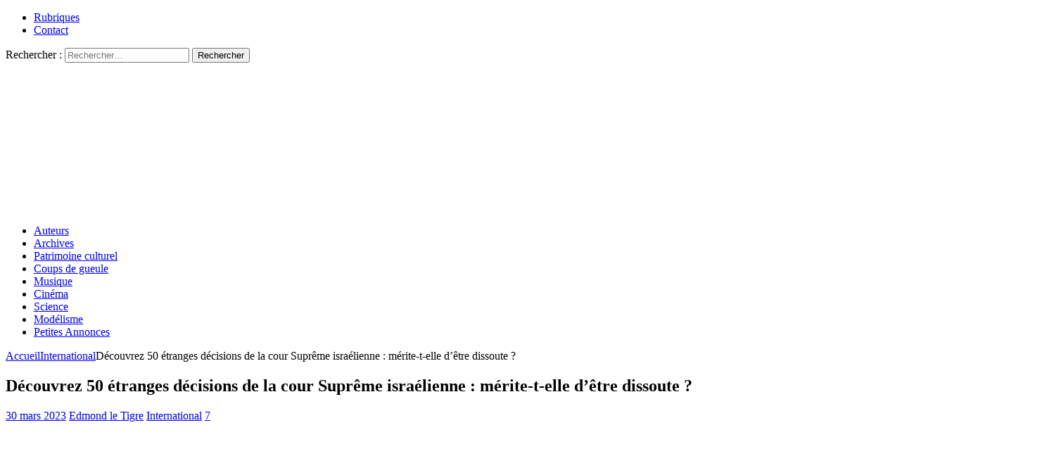

--- FILE ---
content_type: text/html; charset=UTF-8
request_url: https://resistancerepublicaine.com/2023/03/30/decouvrez-50-etranges-decisions-de-la-cour-supreme-israelienne-merite-t-elle-detre-dissoute/
body_size: 22915
content:
<!DOCTYPE html><html class="no-js mh-two-sb" lang="fr-FR" prefix="og: http://ogp.me/ns# article: http://ogp.me/ns/article#"><head><meta charset="UTF-8"><meta name="viewport" content="width=device-width, initial-scale=1.0"><link rel="profile" href="http://gmpg.org/xfn/11" /><link media="all" href="https://resistancerepublicaine.com/wp-content/cache/autoptimize/css/autoptimize_d3d195a00daed2eb3a31f3a8a929f6bf.css" rel="stylesheet"><title>Découvrez 50 étranges décisions de la cour Suprême israélienne : mérite-t-elle d&rsquo;être dissoute ? &#8211; Résistance Républicaine</title> <script type="text/javascript">var WPAC={}; window.WPAC = WPAC; WPAC = WPAC;WPAC._Options={enable:true,debug:false,menuHelper:true,selectorCommentForm:"#commentform,.ast-commentform,.comment-form",selectorCommentsContainer:"#comments,.comments-wrapper,.comments-area,.wp-block-comments",selectorCommentList:".comment-list,.ast-comment-list,.wp-block-comment-template",selectorCommentPagingLinks:"#comments [class^='nav-'] a",selectorCommentLinks:"#comments a[href*=\"/comment-page-\"]",selectorRespondContainer:"#respond",selectorErrorContainer:"p:parent",selectorSubmitButton:"#submit",selectorTextarea:"#comment",selectorPostContainer:false,scrollSpeed:500,autoUpdateIdleTime:false,popupOverlayBackgroundColor:"#000000",popupOverlayBackgroundOpacity:false,popupBackgroundColorLoading:"#000000",popupTextColorLoading:"#ffffff",popupBackgroundColorSuccess:"#008000",popupTextColorSuccess:"#FFFFFF",popupBackgroundColorError:"#FF0000",popupTextColorError:"#FFFFFF",popupOpacity:85,popupOpacityTablet:85,popupOpacityMobile:85,popupCornerRadius:5,popupCornerRadiusTablet:5,popupCornerRadiusMobile:5,popupMarginTop:10,popupMarginTopTablet:10,popupMarginTopMobile:10,popupWidth:30,popupWidthTablet:45,popupWidthMobile:75,popupPadding:20,popupPaddingTablet:20,popupPaddingMobile:20,popupFadeIn:400,popupFadeOut:400,popupTimeout:3000,popupTextAlign:"center",popupVerticalAlign:"verticalStart",popupTextFontSize:"20px",popupTextFontSizeTablet:"20px",popupTextFontSizeMobile:"20px",popupZindex:10000,textPosted:"Your comment has been posted. Thank you!",textPostedUnapproved:"Your comment has been posted and is awaiting moderation. Thank you!",textReloadPage:"Reloading page. Please wait.",textPostComment:"Posting your comment. Please wait.",textRefreshComments:"Loading comments. Please wait.",textUnknownError:"Something went wrong, your comment has not been posted.",textErrorTypeComment:"Please type your comment text.",textErrorCommentsClosed:"Sorry, comments are closed for this item.",textErrorMustBeLoggedIn:"Sorry, you must be logged in to post a comment.",textErrorFillRequiredFields:"Please fill the required fields (name, email).",textErrorInvalidEmailAddress:"Please enter a valid email address.",textErrorPostTooQuickly:"You are posting comments too quickly. Please wait a minute and resubmit your comment.",textErrorDuplicateComment:"Duplicate comment detected. It looks like you have already submitted this comment.",callbackOnBeforeSelectElements:false,callbackOnBeforeSubmitComment:false,callbackOnAfterPostComment:false,callbackOnBeforeUpdateComments:false,callbackOnAfterUpdateComments:false,commentPagesUrlRegex:false,disableUrlUpdate:false,disableScrollToAnchor:false,useUncompressedScripts:false,placeScriptsInFooter:true,optimizeAjaxResponse:false,baseUrl:false,disableCache:true,enableByQuery:false,lazyLoadEnabled:false,lazyLoadDisplay:"overlay",lazyLoadInlineDisplayLocation:"comments",lazyLoadInlineDisplayElement:"#comments",lazyLoadInlineLoadingType:"spinner",lazyLoadInlineSpinner:"LoadingGray1",lazyLoadInlineSpinnerLabelEnabled:true,lazyLoadInlineSpinnerContainerBackgroundColor:"#333333",lazyLoadInlineSpinnerContainerBackgroundColorOpacity:true,lazyLoadInlineSpinnerLabel:"Loading comments...",lazyLoadInlineSpinnerLabelColor:"#FFFFFF",lazyLoadInlineSpinnerIconColor:"#FFFFFF",lazyLoadInlineSpinnerLayoutType:"horizontal",lazyLoadInlineSpinnerLayoutAlignment:"left",lazyLoadInlineSpinnerLayoutRTL:false,lazyLoadTrigger:"domready",lazyLoadTriggerElement:false,lazyLoadInlineSpinnerSpeed:1.25,lazyLoadTriggerScrollOffset:false,lazyLoadPaginationEnabled:false,lazyLoadCommentsPerPage:30,lazyLoadUseThemePagination:true,lazyLoadPaginationStyle:"nextPrev",lazyLoadPaginationLocation:"bottom",lazyLoadingPaginationScrollToTop:true,lazyLoadInlineSpinnerLabelFontSizeDesktop:42,lazyLoadInlineSpinnerSizeDesktop:72,lazyLoadInlineSpinnerLabelLineHeightDesktop:54,lazyLoadInlineSpinnerContainerPaddingDesktop:35,lazyLoadInlineSpinnerGapDesktop:20,lazyLoadInlineSpinnerLabelFontSizeTablet:36,lazyLoadInlineSpinnerSizeTablet:65,lazyLoadInlineSpinnerLabelLineHeightTablet:42,lazyLoadInlineSpinnerContainerPaddingTablet:25,lazyLoadInlineSpinnerGapTablet:15,lazyLoadInlineSpinnerLabelFontSizeMobile:28,lazyLoadInlineSpinnerSizeMobile:48,lazyLoadInlineSpinnerLabelLineHeightMobile:34,lazyLoadInlineSpinnerContainerPaddingMobile:20,lazyLoadInlineSpinnerGapMobile:15,lazyLoadInlineSkeletonLoadingLabelEnabled:false,lazyLoadInlineSkeletonLoadingLabel:"Loading comments...",lazyLoadInlineSkeletonItemsShow:2,lazyLoadInlineSkeletonBackgroundColor:"#EEEEEE",lazyLoadInlineSkeletonHighlightColor:"#dedede",lazyLoadInlineSkeletonHeadingColor:"#333333",lazyLoadInlineSkeletonHeadingFontSize:24,lazyLoadInlineSkeletonHeadingLineHeight:1.5,lazyLoadInlineShortcode:false,lazyLoadInlineLoadingButtonLabel:"Load Comments",lazyLoadInlineLoadingButtonLabelLoading:"Loading Comments...",lazyLoadInlineButtonSpinner:"LoadingGray1",lazyLoadInlineButtonLabel:"Load Comments",lazyLoadInlineButtonLabelLoading:"Loading Comments...",lazyLoadInlineButtonAppearance:"solid",lazyLoadInlineButtonUseThemeStyles:true,lazyLoadInlineButtonBackgroundColor:"#333333",lazyLoadInlineButtonBackgroundColorHover:"#444444",lazyLoadInlineButtonTextColor:"#FFFFFF",lazyLoadInlineButtonTextColorHover:"#FFFFFF",lazyLoadInlineButtonBorderColor:"#333333",lazyLoadInlineButtonBorderColorHover:"#444444",lazyLoadInlineButtonBorderWidth:true,lazyLoadInlineButtonBorderRadius:5,lazyLoadInlineButtonPaddingTop:12,lazyLoadInlineButtonPaddingRight:24,lazyLoadInlineButtonPaddingBottom:12,lazyLoadInlineButtonPaddingLeft:24,lazyLoadInlineButtonFontSize:16,lazyLoadInlineButtonLineHeight:1.5,lazyLoadInlineButtonFontWeight:600,lazyLoadInlineButtonFontFamily:"inherit",lazyLoadInlineButtonAlign:"center",firstTimeInstall:false,lazyLoadIntoElement:false,commentsEnabled:false,version:"3.1.2"};</script><meta name='robots' content='max-image-preview:large' /><link rel='dns-prefetch' href='//static.addtoany.com' /><link rel="alternate" type="application/rss+xml" title="Résistance Républicaine &raquo; Flux" href="https://resistancerepublicaine.com/feed/" /><link rel="alternate" type="application/rss+xml" title="Résistance Républicaine &raquo; Flux des commentaires" href="https://resistancerepublicaine.com/comments/feed/" /><link rel="alternate" type="application/rss+xml" title="Résistance Républicaine &raquo; Découvrez 50 étranges décisions de la cour Suprême israélienne : mérite-t-elle d&rsquo;être dissoute ? Flux des commentaires" href="https://resistancerepublicaine.com/2023/03/30/decouvrez-50-etranges-decisions-de-la-cour-supreme-israelienne-merite-t-elle-detre-dissoute/feed/" /><link rel='stylesheet' id='a3pvc-css' href='//resistancerepublicaine.com/wp-content/uploads/sass/pvc.min.css' type='text/css' media='all' /> <script type="text/javascript" id="addtoany-core-js-before">window.a2a_config=window.a2a_config||{};a2a_config.callbacks=[];a2a_config.overlays=[];a2a_config.templates={};a2a_localize = {
	Share: "Partager",
	Save: "Enregistrer",
	Subscribe: "S'abonner",
	Email: "E-mail",
	Bookmark: "Marque-page",
	ShowAll: "Montrer tout",
	ShowLess: "Montrer moins",
	FindServices: "Trouver des service(s)",
	FindAnyServiceToAddTo: "Trouver instantan&eacute;ment des services &agrave; ajouter &agrave;",
	PoweredBy: "Propuls&eacute; par",
	ShareViaEmail: "Partager par e-mail",
	SubscribeViaEmail: "S’abonner par e-mail",
	BookmarkInYourBrowser: "Ajouter un signet dans votre navigateur",
	BookmarkInstructions: "Appuyez sur Ctrl+D ou \u2318+D pour mettre cette page en signet",
	AddToYourFavorites: "Ajouter &agrave; vos favoris",
	SendFromWebOrProgram: "Envoyer depuis n’importe quelle adresse e-mail ou logiciel e-mail",
	EmailProgram: "Programme d’e-mail",
	More: "Plus&#8230;",
	ThanksForSharing: "Merci de partager !",
	ThanksForFollowing: "Merci de nous suivre !"
};</script> <script type="text/javascript" defer src="https://static.addtoany.com/menu/page.js" id="addtoany-core-js"></script> <script type="text/javascript" src="https://resistancerepublicaine.com/wp-includes/js/jquery/jquery.min.js" id="jquery-core-js"></script> <link rel="https://api.w.org/" href="https://resistancerepublicaine.com/wp-json/" /><link rel="alternate" title="JSON" type="application/json" href="https://resistancerepublicaine.com/wp-json/wp/v2/posts/310975" /><link rel="EditURI" type="application/rsd+xml" title="RSD" href="https://resistancerepublicaine.com/xmlrpc.php?rsd" /><link rel="canonical" href="https://resistancerepublicaine.com/2023/03/30/decouvrez-50-etranges-decisions-de-la-cour-supreme-israelienne-merite-t-elle-detre-dissoute/" /><link rel='shortlink' href='https://resistancerepublicaine.com/?p=310975' /> <script src="https://cdn.onesignal.com/sdks/web/v16/OneSignalSDK.page.js" defer></script> <script>window.OneSignalDeferred = window.OneSignalDeferred || [];
          OneSignalDeferred.push(async function(OneSignal) {
            await OneSignal.init({
              appId: "bc1824f9-f728-4ec8-8e1f-0dcf409b8ea4",
              serviceWorkerOverrideForTypical: true,
              path: "https://resistancerepublicaine.com/wp-content/plugins/onesignal-free-web-push-notifications/sdk_files/",
              serviceWorkerParam: { scope: "/wp-content/plugins/onesignal-free-web-push-notifications/sdk_files/push/onesignal/" },
              serviceWorkerPath: "OneSignalSDKWorker.js",
            });
          });

          // Unregister the legacy OneSignal service worker to prevent scope conflicts
          if (navigator.serviceWorker) {
            navigator.serviceWorker.getRegistrations().then((registrations) => {
              // Iterate through all registered service workers
              registrations.forEach((registration) => {
                // Check the script URL to identify the specific service worker
                if (registration.active && registration.active.scriptURL.includes('OneSignalSDKWorker.js.php')) {
                  // Unregister the service worker
                  registration.unregister().then((success) => {
                    if (success) {
                      console.log('OneSignalSW: Successfully unregistered:', registration.active.scriptURL);
                    } else {
                      console.log('OneSignalSW: Failed to unregister:', registration.active.scriptURL);
                    }
                  });
                }
              });
            }).catch((error) => {
              console.error('Error fetching service worker registrations:', error);
            });
        }</script> <meta property="og:title" name="og:title" content="Découvrez 50 étranges décisions de la cour Suprême israélienne : mérite-t-elle d&rsquo;être dissoute ?" /><meta property="og:type" name="og:type" content="article" /><meta property="og:image" name="og:image" content="https://resistancerepublicaine.com/wp-content/uploads/2023/03/capture-2023-03-30-a-00-16-42-1024x691.jpg" /><meta property="og:url" name="og:url" content="https://resistancerepublicaine.com/2023/03/30/decouvrez-50-etranges-decisions-de-la-cour-supreme-israelienne-merite-t-elle-detre-dissoute/" /><meta property="og:description" name="og:description" content="&nbsp; Notez avec leur numéro les décisions de la Cour Suprême en indiquant  si elles sont à votre avis: 1) démocratiques  2) favorables à Israel 3) défavorables à Israel Sécurité et terrorisme 1) Limitations sévères [...]" /><meta property="og:locale" name="og:locale" content="fr_FR" /><meta property="og:site_name" name="og:site_name" content="Résistance Républicaine" /><meta property="twitter:card" name="twitter:card" content="summary_large_image" /><meta property="article:tag" name="article:tag" content="dissolution" /><meta property="article:tag" name="article:tag" content="Israël" /><meta property="article:tag" name="article:tag" content="juges" /><meta property="article:section" name="article:section" content="International" /><meta property="article:published_time" name="article:published_time" content="2023-03-30T07:15:58+02:00" /><meta property="article:modified_time" name="article:modified_time" content="2023-03-30T00:25:44+02:00" /><meta property="article:author" name="article:author" content="https://resistancerepublicaine.com/author/edmond-le-tigre/" /> <script src='https://js.heliumads.com/js/helium-v5.js' id='helium' data-origin='resistancerepublicaine' nowprocket async></script> <!--[if lt IE 9]> <script src="https://resistancerepublicaine.com/wp-content/themes/mh-magazine/js/css3-mediaqueries.js"></script> <![endif]--> <noscript><style>.lazyload[data-src]{display:none !important;}</style></noscript></head><body id="mh-mobile" class="wp-singular post-template-default single single-post postid-310975 single-format-standard wp-theme-mh-magazine wp-child-theme-mh-magazine-child metaslider-plugin mh-wide-layout mh-right-sb mh-loop-layout1 mh-widget-layout4 mh-loop-hide-caption" itemscope="itemscope" itemtype="http://schema.org/WebPage"><div class="mh-header-nav-mobile clearfix"></div><div class="mh-preheader"><div class="mh-container mh-container-inner mh-row clearfix"><div class="mh-header-bar-content mh-header-bar-top-left mh-col-2-3 clearfix"><nav class="mh-navigation mh-header-nav mh-header-nav-top clearfix" itemscope="itemscope" itemtype="http://schema.org/SiteNavigationElement"><div class="menu-menu-2-container"><ul id="menu-menu-2" class="menu"><li id="menu-item-243288" class="menu-item menu-item-type-post_type menu-item-object-page menu-item-243288"><a href="https://resistancerepublicaine.com/rubriques/">Rubriques</a></li><li id="menu-item-243214" class="menu-item menu-item-type-post_type menu-item-object-page menu-item-243214"><a href="https://resistancerepublicaine.com/pour-nous-contacter/">Contact</a></li></ul></div></nav></div><div class="mh-header-bar-content mh-header-bar-top-right mh-col-1-3 clearfix"><aside class="mh-header-search mh-header-search-top"><form role="search" method="get" class="search-form" action="https://resistancerepublicaine.com/"> <label> <span class="screen-reader-text">Rechercher :</span> <input type="search" class="search-field" placeholder="Rechercher…" value="" name="s" /> </label> <input type="submit" class="search-submit" value="Rechercher" /></form></aside></div></div></div><header class="mh-header" itemscope="itemscope" itemtype="http://schema.org/WPHeader"><div class="mh-container mh-container-inner clearfix"><div class="mh-custom-header clearfix"> <a class="mh-header-image-link" href="https://resistancerepublicaine.com/" title="Résistance Républicaine" rel="home"> <noscript><img class="mh-header-image" src="https://resistancerepublicaine.com/wp-content/uploads/2021/12/cropped-cropped-rr-banniere6.jpg" height="210" width="1500" alt="Résistance Républicaine" /></noscript><img class="lazyload mh-header-image" src='data:image/svg+xml,%3Csvg%20xmlns=%22http://www.w3.org/2000/svg%22%20viewBox=%220%200%201500%20210%22%3E%3C/svg%3E' data-src="https://resistancerepublicaine.com/wp-content/uploads/2021/12/cropped-cropped-rr-banniere6.jpg" height="210" width="1500" alt="Résistance Républicaine" /> </a></div></div><div class="mh-main-nav-wrap"><nav class="mh-navigation mh-main-nav mh-container mh-container-inner clearfix" itemscope="itemscope" itemtype="http://schema.org/SiteNavigationElement"><div class="menu-menu-1-container"><ul id="menu-menu-1" class="menu"><li id="menu-item-243301" class="menu-item menu-item-type-post_type menu-item-object-page menu-item-243301"><a href="https://resistancerepublicaine.com/auteurs/">Auteurs</a></li><li id="menu-item-243282" class="menu-item menu-item-type-post_type menu-item-object-page menu-item-243282"><a href="https://resistancerepublicaine.com/archives/">Archives</a></li><li id="menu-item-243217" class="menu-item menu-item-type-taxonomy menu-item-object-category menu-item-243217"><a href="https://resistancerepublicaine.com/category/patrimoine-culturel/">Patrimoine culturel</a></li><li id="menu-item-243218" class="menu-item menu-item-type-taxonomy menu-item-object-category menu-item-243218"><a href="https://resistancerepublicaine.com/category/coup-de-gueule-du-jour/">Coups de gueule</a></li><li id="menu-item-243219" class="menu-item menu-item-type-taxonomy menu-item-object-category menu-item-243219"><a href="https://resistancerepublicaine.com/category/musique/">Musique</a></li><li id="menu-item-243220" class="menu-item menu-item-type-taxonomy menu-item-object-category menu-item-243220"><a href="https://resistancerepublicaine.com/category/cinema/">Cinéma</a></li><li id="menu-item-243281" class="menu-item menu-item-type-taxonomy menu-item-object-category menu-item-243281"><a href="https://resistancerepublicaine.com/category/astronomie/">Science</a></li><li id="menu-item-243221" class="menu-item menu-item-type-taxonomy menu-item-object-category menu-item-243221"><a href="https://resistancerepublicaine.com/category/billets-de-loncle-john/">Modélisme</a></li><li id="menu-item-255623" class="menu-item menu-item-type-custom menu-item-object-custom menu-item-255623"><a href="https://annonces.resistancerepublicaine.com/">Petites Annonces</a></li></ul></div></nav></div></header><div class="mh-container mh-container-outer"><div class="mh-wrapper clearfix"><div class="mh-main clearfix"><div id="main-content" class="mh-content" role="main" itemprop="mainContentOfPage"><nav class="mh-breadcrumb"><span itemscope itemtype="http://data-vocabulary.org/Breadcrumb"><a href="https://resistancerepublicaine.com" itemprop="url"><span itemprop="title">Accueil</span></a></span><span class="mh-breadcrumb-delimiter"><i class="fa fa-angle-right"></i></span><span itemscope itemtype="http://data-vocabulary.org/Breadcrumb"><a href="https://resistancerepublicaine.com/category/international-2/" itemprop="url"><span itemprop="title">International</span></a></span><span class="mh-breadcrumb-delimiter"><i class="fa fa-angle-right"></i></span>Découvrez 50 étranges décisions de la cour Suprême israélienne : mérite-t-elle d&rsquo;être dissoute ?</nav><article id="post-310975" class="post-310975 post type-post status-publish format-standard has-post-thumbnail hentry category-international-2 tag-dissolution tag-israel tag-juges"><header class="entry-header clearfix"><h1 class="entry-title">Découvrez 50 étranges décisions de la cour Suprême israélienne : mérite-t-elle d&rsquo;être dissoute ?</h1><div class="mh-meta entry-meta"> <span class="entry-meta-date updated"><i class="fa fa-clock-o"></i><a href="https://resistancerepublicaine.com/2023/03/">30 mars 2023</a></span> <span class="entry-meta-author author vcard"><i class="fa fa-user"></i><a class="fn" href="https://resistancerepublicaine.com/author/edmond-le-tigre/">Edmond le Tigre</a></span> <span class="entry-meta-categories"><i class="fa fa-folder-open-o"></i><a href="https://resistancerepublicaine.com/category/international-2/" rel="category tag">International</a></span> <span class="entry-meta-comments"><i class="fa fa-comment-o"></i><a href="https://resistancerepublicaine.com/2023/03/30/decouvrez-50-etranges-decisions-de-la-cour-supreme-israelienne-merite-t-elle-detre-dissoute/#comments" class="mh-comment-count-link" >7</a></span></div></header><div class="entry-content clearfix"><p><a href="https://resistancerepublicaine.com/wp-content/uploads/2023/03/capture-2023-03-30-a-00-16-42.jpg"><img fetchpriority="high" decoding="async" class="alignnone size-full wp-image-310976 lazyload" src="[data-uri]" alt="" width="1422" height="960"   data-src="https://resistancerepublicaine.com/wp-content/uploads/2023/03/capture-2023-03-30-a-00-16-42.jpg" data-srcset="https://resistancerepublicaine.com/wp-content/uploads/2023/03/capture-2023-03-30-a-00-16-42.jpg 1422w, https://resistancerepublicaine.com/wp-content/uploads/2023/03/capture-2023-03-30-a-00-16-42-300x203.jpg 300w, https://resistancerepublicaine.com/wp-content/uploads/2023/03/capture-2023-03-30-a-00-16-42-1024x691.jpg 1024w, https://resistancerepublicaine.com/wp-content/uploads/2023/03/capture-2023-03-30-a-00-16-42-768x518.jpg 768w" data-sizes="auto" data-eio-rwidth="1422" data-eio-rheight="960" /><noscript><img fetchpriority="high" decoding="async" class="alignnone size-full wp-image-310976" src="https://resistancerepublicaine.com/wp-content/uploads/2023/03/capture-2023-03-30-a-00-16-42.jpg" alt="" width="1422" height="960" srcset="https://resistancerepublicaine.com/wp-content/uploads/2023/03/capture-2023-03-30-a-00-16-42.jpg 1422w, https://resistancerepublicaine.com/wp-content/uploads/2023/03/capture-2023-03-30-a-00-16-42-300x203.jpg 300w, https://resistancerepublicaine.com/wp-content/uploads/2023/03/capture-2023-03-30-a-00-16-42-1024x691.jpg 1024w, https://resistancerepublicaine.com/wp-content/uploads/2023/03/capture-2023-03-30-a-00-16-42-768x518.jpg 768w" sizes="(max-width: 1422px) 100vw, 1422px" data-eio="l" /></noscript></a></p><p>&nbsp;</p><div class="content-box-blue"><div style="text-align: center;"><span style="font-size: 14pt;">Notez avec leur numéro les décisions de la Cour Suprême en indiquant  si elles sont à votre avis:</span></div><div style="text-align: center;"><span style="font-size: 14pt;">1) démocratiques </span></div><div style="text-align: center;"><span style="font-size: 14pt;">2) favorables à Israel</span></div><div style="text-align: center;"><span style="font-size: 14pt;">3) défavorables à Israel</span></div></div><h2><span style="font-size: 14pt;">Sécurité et terrorisme</span></h2><p><span style="font-size: 14pt;">1) Limitations sévères à l’utilisation de contre-mesures ciblées par les chefs terroristes (2006).</span></p><p><span style="font-size: 14pt;">2) Interdiction de la « procédure de voisinage » destinée à protéger les soldats de Tsahal (2005)</span></p><p><span style="font-size: 14pt; background-color: #ffff00;">3) Annulation des ordres de démolition des maisons de terroristes meurtriers (2016, 2018, 2020, 2020 et plus)</span></p><p><span style="font-size: 14pt;"><span style="background-color: #ffff00;">4) Volonté de discuter des revendications des terroristes</span> qui sont les sujets d’un État ennemi contre l’État (affaire Dirani, 2011)</span></p><p><span style="font-size: 14pt;">5) Restrictions imposées aux FDI pendant les combats et briefing des officiers (siège de l’église de la Nativité 2002, Rafih 2004).</span></p><p><span style="font-size: 14pt;">6) Annulation de la décision du ministre de l’Intérieur de refuser la résidence aux membres du Parlement palestinien au nom du Hamas (2017)</span></p><p><span style="font-size: 14pt;">7) Faire payer des cotisations de sécurité sociale aux terroristes qui ont été privés de leur citoyenneté (2022)</span></p><p><span style="font-size: 14pt;"><span style="background-color: #ffff00;">8) Interdiction de garder les cadavres de terroristes dans le but de négociations pour récupérer les cadavres de soldats de Tsahal</span> (Alyan, 2017 – annulé en 2019 !)</span></p><p><span style="font-size: 14pt; background-color: #ffff00;">9) Abrogation de la loi sur l’assurance nationale refusant les allocations des parents aux terroristes mineurs (2021)</span></p><p><span style="font-size: 14pt;">10) Interférence avec des considérations de sécurité dans la détermination du tracé de la clôture de séparation (2004).</span></p><h2><span style="font-size: 14pt;">Immigration</span></h2><p><span style="font-size: 14pt;">11) Freiner la politique du gouvernement pour protéger les habitants du sud de Tel-Aviv – 3 disqualifications de la loi pour empêcher les infiltrés (2013, 2014, 2015)</span></p><p><span style="font-size: 14pt; background-color: #ffff00;">12) Restrictions qui ont bloqué le projet du gouvernement d’expulser les infiltrés vers un pays tiers (2017)</span></p><p><span style="font-size: 14pt;">13) Disqualification de la « loi de dépôt » destinée à favoriser le retour des infiltrés dans leur pays (2020)</span></p><p><span style="font-size: 14pt;">14) Rejetant la décision du ministre de l’Intérieur de limiter le nombre de réfugiés ukrainiens à 5000 (2022)</span></p><p><span style="font-size: 14pt;">15) Détermination du statut des réfugiés par peur de la parole des femmes dans leur pays d’origine (2020)</span></p><p><span style="font-size: 14pt;">16) Faciliter les processus de résidence des Palestiniens de Gaza en Israël (2017)</span></p><h2><span style="font-size: 14pt;">Sionisme</span></h2><p><span style="font-size: 14pt;">17 )interpréter la loi fondamentale sur la nationalité d’une manière qui l’empêche d’influencer la politique (2021)</span></p><p><span style="font-size: 14pt;"><span style="background-color: #ffff00;">18) Obliger les ministres de l’Éducation à décerner le prix Israël à un partisan du BDS (2022</span>)</span></p><p><span style="font-size: 14pt;">19) Annulation de la décision du ministre de l’Intérieur de restreindre l’entrée de l’activiste BDS Lara Al-Qassem en Israël (2018)</span></p><p><span style="font-size: 14pt;">20) Révoquer la décision du Conseil de la critique cinématographique d’interdire la projection du film Jenin Jenin (2003)</span></p><p><span style="font-size: 14pt;">21) Les députés qui soutiennent le terrorisme ont été autorisés à la Knesset contre les décisions du comité électoral (Bashara, 2002 ; Zahalka, 2009 ; Yazbek, 2020)</span></p><p><span style="font-size: 14pt;">22) Révoquer la décision du ministre de la Défense d’interdire l’entrée des familles de terroristes d’Israël à la cérémonie des familles endeuillées (2018)</span></p><p><span style="font-size: 14pt;">23)Instruction pour écrire en arabe dans les villes mixtes également dans les zones sans population arabe (2002)</span></p><h2><span style="font-size: 14pt;">Terres</span></h2><p><span style="font-size: 14pt;">24) Annulation de la politique d’implantation d’un établissement communautaire juif par l’agence (Katzir-Kadan, 2000)</span></p><p><span style="font-size: 14pt;">25) Disqualification de la « loi de régularisation » pour le statut des implantations et des maisons dans la Judée-Samarie par des compensations (2020)</span></p><p><span style="font-size: 14pt;">26) Discrimination permanente dans les discussions sur l’évacuation des avant-postes sans preuve d’une appropriation arabe claire : Amona (2006, 2016) ; Magron (2011) ; Ofra (2014); Le chemin des ancêtres (2016).</span></p><p><span style="font-size: 14pt;">27) Expulsion de « Beit Ezra » à Hébron contre la volonté du propriétaire et contre la position du comité d’appel (2012)</span></p><p><span style="font-size: 14pt;">28) Réparer l’installation illégale de Bédouins dans le Néguev (Adalah, 1997 ; Abu Afash, 2000 ; Abu Mas’ad, 2006 ; Adalah, 2016)</span></p><p><span style="font-size: 14pt; background-color: #ffff00;">29) La loi raciste interdisant la vente de terres aux Juifs en Judée-Samarie a été autorisée à être maintenue (2022)</span></p><h2><span style="font-size: 14pt;">Economie</span></h2><p><span style="font-size: 14pt;">30) Freiner le plan du gouvernement pour résoudre la crise du logement (Mizrahi Arch, 2002)</span></p><p><span style="font-size: 14pt;">31) Intervention de grande envergure dans l’interprétation des contrats même contraire à la langue du contrat (Afrofim, 1995)</span></p><p><span style="font-size: 14pt;">32) ingérence dans la mise en œuvre du plan gaz et atteinte à la sécurité des affaires (2016)</span></p><h2><span style="font-size: 14pt;">Religion d’État et de famille</span></h2><p><span style="font-size: 14pt;">33)  Interdiction aux administrateurs d’hôpitaux d’empêcher l’introduction de pain sans levain dans les hôpitaux à la Pâque (2020)</span></p><p><span style="font-size: 14pt;">34) Formation et réparation de la situation d’ouverture d’entreprises le Shabbat à Tel Aviv (2017)</span></p><p><span style="font-size: 14pt;">35) Obliger un conjoint trahi à partager ses biens importants avec le conjoint infidèle (2021)</span></p><p><span style="font-size: 14pt;">36) Forcer l’État à modifier la loi et à autoriser la maternité de substitution en Israël pour les couples de même sexe (2020)</span></p><p><span style="font-size: 14pt;">37) Imposer des amendes à Channel 20 pour ne pas avoir inclus les réformateurs dans ses émissions (2017) </span></p><p><span style="font-size: 14pt;">37) L’acceptation de la pétition en faveur de la diffusion de pornographie (2004)</span></p><p><span style="font-size: 14pt;">38) Empêcher les ultra-orthodoxes d’organiser des événements culturels selon leur foi (2019)</span></p><h2><span style="font-size: 14pt;">Parti pris politique</span></h2><p><span style="font-size: 14pt;">39) Disqualification de la loi « Chaîne 7 » qui permettait à la seule radio de droite à l’époque d’émettre (2002)</span></p><p><span style="font-size: 14pt;">40) Ingérence dans les actions du président de la Knesset Edelstein et transfert de ses pouvoirs en violation des statuts (2020)</span></p><p><span style="font-size: 14pt;">41) Empêcher l’exécution de l’arrêté du ministre pour le BTP d’évacuer la Maison d’Orient du gouvernement de transition (1999)</span></p><p><span style="font-size: 14pt;">42) Rejet d’une pétition contre la poursuite des négociations politiques à Taba sous un petit gouvernement minoritaire (2001)</span></p><p><span style="font-size: 14pt;">43) Le rejet des pétitions contre un accord sur la frontière maritime avec le Liban lors d’un gouvernement de transition (2022)</span></p><p><span style="font-size: 14pt;">44) L’invention de la doctrine de « l’abus de pouvoir constituant » comme outil d’invalidation des lois fondamentales (2017, 2021)</span></p><p><span style="font-size: 14pt;">45) La disqualification de Michael Ben Ari de se présenter aux élections contre l’approbation de Kasif et Bald contrairement à la position du Comité électoral (2019)</span></p><p><span style="font-size: 14pt;">46) Soutenir le système judiciaire en boycottant une cérémonie d’État pour marquer le 50e anniversaire d’une implantation (2017).</span></p><p><span style="font-size: 14pt;">Tout cela est détaillé dans le livre de Miri Shimonovitz.</span></p><p><span style="font-size: 14pt; background-color: #ffff00;"><strong>Edmond Le tigre</strong></span></p><p>&nbsp;</p><div class="pvc_clear"></div><p class="pvc_stats all " data-element-id="310975" style=""><i class="pvc-stats-icon medium" aria-hidden="true"><svg aria-hidden="true" focusable="false" data-prefix="far" data-icon="chart-bar" role="img" xmlns="http://www.w3.org/2000/svg" viewBox="0 0 512 512" class="svg-inline--fa fa-chart-bar fa-w-16 fa-2x"><path fill="currentColor" d="M396.8 352h22.4c6.4 0 12.8-6.4 12.8-12.8V108.8c0-6.4-6.4-12.8-12.8-12.8h-22.4c-6.4 0-12.8 6.4-12.8 12.8v230.4c0 6.4 6.4 12.8 12.8 12.8zm-192 0h22.4c6.4 0 12.8-6.4 12.8-12.8V140.8c0-6.4-6.4-12.8-12.8-12.8h-22.4c-6.4 0-12.8 6.4-12.8 12.8v198.4c0 6.4 6.4 12.8 12.8 12.8zm96 0h22.4c6.4 0 12.8-6.4 12.8-12.8V204.8c0-6.4-6.4-12.8-12.8-12.8h-22.4c-6.4 0-12.8 6.4-12.8 12.8v134.4c0 6.4 6.4 12.8 12.8 12.8zM496 400H48V80c0-8.84-7.16-16-16-16H16C7.16 64 0 71.16 0 80v336c0 17.67 14.33 32 32 32h464c8.84 0 16-7.16 16-16v-16c0-8.84-7.16-16-16-16zm-387.2-48h22.4c6.4 0 12.8-6.4 12.8-12.8v-70.4c0-6.4-6.4-12.8-12.8-12.8h-22.4c-6.4 0-12.8 6.4-12.8 12.8v70.4c0 6.4 6.4 12.8 12.8 12.8z" class=""></path></svg></i> &nbsp;1,988&nbsp;total views, &nbsp;2&nbsp;views today</p><div class="pvc_clear"></div><div class="addtoany_share_save_container addtoany_content addtoany_content_bottom"><div class="a2a_kit a2a_kit_size_32 addtoany_list" data-a2a-url="https://resistancerepublicaine.com/2023/03/30/decouvrez-50-etranges-decisions-de-la-cour-supreme-israelienne-merite-t-elle-detre-dissoute/" data-a2a-title="Découvrez 50 étranges décisions de la cour Suprême israélienne : mérite-t-elle d’être dissoute ?"><a class="a2a_button_facebook" href="https://www.addtoany.com/add_to/facebook?linkurl=https%3A%2F%2Fresistancerepublicaine.com%2F2023%2F03%2F30%2Fdecouvrez-50-etranges-decisions-de-la-cour-supreme-israelienne-merite-t-elle-detre-dissoute%2F&amp;linkname=D%C3%A9couvrez%2050%20%C3%A9tranges%20d%C3%A9cisions%20de%20la%20cour%20Supr%C3%AAme%20isra%C3%A9lienne%20%3A%20m%C3%A9rite-t-elle%20d%E2%80%99%C3%AAtre%20dissoute%20%3F" title="Facebook" rel="nofollow noopener" target="_blank"></a><a class="a2a_button_twitter" href="https://www.addtoany.com/add_to/twitter?linkurl=https%3A%2F%2Fresistancerepublicaine.com%2F2023%2F03%2F30%2Fdecouvrez-50-etranges-decisions-de-la-cour-supreme-israelienne-merite-t-elle-detre-dissoute%2F&amp;linkname=D%C3%A9couvrez%2050%20%C3%A9tranges%20d%C3%A9cisions%20de%20la%20cour%20Supr%C3%AAme%20isra%C3%A9lienne%20%3A%20m%C3%A9rite-t-elle%20d%E2%80%99%C3%AAtre%20dissoute%20%3F" title="Twitter" rel="nofollow noopener" target="_blank"></a><a class="a2a_button_email" href="https://www.addtoany.com/add_to/email?linkurl=https%3A%2F%2Fresistancerepublicaine.com%2F2023%2F03%2F30%2Fdecouvrez-50-etranges-decisions-de-la-cour-supreme-israelienne-merite-t-elle-detre-dissoute%2F&amp;linkname=D%C3%A9couvrez%2050%20%C3%A9tranges%20d%C3%A9cisions%20de%20la%20cour%20Supr%C3%AAme%20isra%C3%A9lienne%20%3A%20m%C3%A9rite-t-elle%20d%E2%80%99%C3%AAtre%20dissoute%20%3F" title="Email" rel="nofollow noopener" target="_blank"></a><a class="a2a_button_vk" href="https://www.addtoany.com/add_to/vk?linkurl=https%3A%2F%2Fresistancerepublicaine.com%2F2023%2F03%2F30%2Fdecouvrez-50-etranges-decisions-de-la-cour-supreme-israelienne-merite-t-elle-detre-dissoute%2F&amp;linkname=D%C3%A9couvrez%2050%20%C3%A9tranges%20d%C3%A9cisions%20de%20la%20cour%20Supr%C3%AAme%20isra%C3%A9lienne%20%3A%20m%C3%A9rite-t-elle%20d%E2%80%99%C3%AAtre%20dissoute%20%3F" title="VK" rel="nofollow noopener" target="_blank"></a><a class="a2a_button_telegram" href="https://www.addtoany.com/add_to/telegram?linkurl=https%3A%2F%2Fresistancerepublicaine.com%2F2023%2F03%2F30%2Fdecouvrez-50-etranges-decisions-de-la-cour-supreme-israelienne-merite-t-elle-detre-dissoute%2F&amp;linkname=D%C3%A9couvrez%2050%20%C3%A9tranges%20d%C3%A9cisions%20de%20la%20cour%20Supr%C3%AAme%20isra%C3%A9lienne%20%3A%20m%C3%A9rite-t-elle%20d%E2%80%99%C3%AAtre%20dissoute%20%3F" title="Telegram" rel="nofollow noopener" target="_blank"></a><a class="a2a_button_whatsapp" href="https://www.addtoany.com/add_to/whatsapp?linkurl=https%3A%2F%2Fresistancerepublicaine.com%2F2023%2F03%2F30%2Fdecouvrez-50-etranges-decisions-de-la-cour-supreme-israelienne-merite-t-elle-detre-dissoute%2F&amp;linkname=D%C3%A9couvrez%2050%20%C3%A9tranges%20d%C3%A9cisions%20de%20la%20cour%20Supr%C3%AAme%20isra%C3%A9lienne%20%3A%20m%C3%A9rite-t-elle%20d%E2%80%99%C3%AAtre%20dissoute%20%3F" title="WhatsApp" rel="nofollow noopener" target="_blank"></a><a class="a2a_button_linkedin" href="https://www.addtoany.com/add_to/linkedin?linkurl=https%3A%2F%2Fresistancerepublicaine.com%2F2023%2F03%2F30%2Fdecouvrez-50-etranges-decisions-de-la-cour-supreme-israelienne-merite-t-elle-detre-dissoute%2F&amp;linkname=D%C3%A9couvrez%2050%20%C3%A9tranges%20d%C3%A9cisions%20de%20la%20cour%20Supr%C3%AAme%20isra%C3%A9lienne%20%3A%20m%C3%A9rite-t-elle%20d%E2%80%99%C3%AAtre%20dissoute%20%3F" title="LinkedIn" rel="nofollow noopener" target="_blank"></a><a class="a2a_button_sms" href="https://www.addtoany.com/add_to/sms?linkurl=https%3A%2F%2Fresistancerepublicaine.com%2F2023%2F03%2F30%2Fdecouvrez-50-etranges-decisions-de-la-cour-supreme-israelienne-merite-t-elle-detre-dissoute%2F&amp;linkname=D%C3%A9couvrez%2050%20%C3%A9tranges%20d%C3%A9cisions%20de%20la%20cour%20Supr%C3%AAme%20isra%C3%A9lienne%20%3A%20m%C3%A9rite-t-elle%20d%E2%80%99%C3%AAtre%20dissoute%20%3F" title="Message" rel="nofollow noopener" target="_blank"></a><a class="a2a_dd addtoany_share_save addtoany_share" href="https://www.addtoany.com/share"></a></div></div></div><div class="entry-tags clearfix"><i class="fa fa-tag"></i><ul><li><a href="https://resistancerepublicaine.com/tag/dissolution/" rel="tag">dissolution</a></li><li><a href="https://resistancerepublicaine.com/tag/israel/" rel="tag">Israël</a></li><li><a href="https://resistancerepublicaine.com/tag/juges/" rel="tag">juges</a></li></ul></div><div id="media_image-28" class="mh-widget mh-posts-2 widget_media_image"><a href="https://www.aper-mode.com/?aca=673ed03e39cf650a088759b9" target="_blank"><noscript><img width="1600" height="400" src="https://resistancerepublicaine.com/wp-content/uploads/2025/11/aper-hiver.jpg" class="image wp-image-415752  attachment-full size-full" alt="" style="max-width: 100%; height: auto;" decoding="async" srcset="https://resistancerepublicaine.com/wp-content/uploads/2025/11/aper-hiver.jpg 1600w, https://resistancerepublicaine.com/wp-content/uploads/2025/11/aper-hiver-300x75.jpg 300w, https://resistancerepublicaine.com/wp-content/uploads/2025/11/aper-hiver-1024x256.jpg 1024w, https://resistancerepublicaine.com/wp-content/uploads/2025/11/aper-hiver-768x192.jpg 768w, https://resistancerepublicaine.com/wp-content/uploads/2025/11/aper-hiver-1536x384.jpg 1536w" sizes="(max-width: 1600px) 100vw, 1600px" /></noscript><img width="1600" height="400" src='data:image/svg+xml,%3Csvg%20xmlns=%22http://www.w3.org/2000/svg%22%20viewBox=%220%200%201600%20400%22%3E%3C/svg%3E' data-src="https://resistancerepublicaine.com/wp-content/uploads/2025/11/aper-hiver.jpg" class="lazyload image wp-image-415752  attachment-full size-full" alt="" style="max-width: 100%; height: auto;" decoding="async" data-srcset="https://resistancerepublicaine.com/wp-content/uploads/2025/11/aper-hiver.jpg 1600w, https://resistancerepublicaine.com/wp-content/uploads/2025/11/aper-hiver-300x75.jpg 300w, https://resistancerepublicaine.com/wp-content/uploads/2025/11/aper-hiver-1024x256.jpg 1024w, https://resistancerepublicaine.com/wp-content/uploads/2025/11/aper-hiver-768x192.jpg 768w, https://resistancerepublicaine.com/wp-content/uploads/2025/11/aper-hiver-1536x384.jpg 1536w" data-sizes="(max-width: 1600px) 100vw, 1600px" /></a></div></article><nav class="mh-post-nav mh-row clearfix" itemscope="itemscope" itemtype="http://schema.org/SiteNavigationElement"><div class="mh-col-1-2 mh-post-nav-item mh-post-nav-prev"> <a href="https://resistancerepublicaine.com/2023/03/30/la-cire-du-benedit-lincontournable-de-labbaye-de-maylis/" rel="prev"><noscript><img width="80" height="60" src="https://resistancerepublicaine.com/wp-content/uploads/2023/03/1-1-80x60.jpg" class="attachment-mh-magazine-small size-mh-magazine-small wp-post-image" alt="" decoding="async" /></noscript><img width="80" height="60" src='data:image/svg+xml,%3Csvg%20xmlns=%22http://www.w3.org/2000/svg%22%20viewBox=%220%200%2080%2060%22%3E%3C/svg%3E' data-src="https://resistancerepublicaine.com/wp-content/uploads/2023/03/1-1-80x60.jpg" class="lazyload attachment-mh-magazine-small size-mh-magazine-small wp-post-image" alt="" decoding="async" /><span>Précédent</span><p>La cire du Bénédit : l’incontournable de l’abbaye de Maylis</p></a></div><div class="mh-col-1-2 mh-post-nav-item mh-post-nav-next"> <a href="https://resistancerepublicaine.com/2023/03/30/lislam-encore-lislam-devant-les-tribunaux-mais-macron-en-veut-encore-plus/" rel="next"><noscript><img width="80" height="60" src="https://resistancerepublicaine.com/wp-content/uploads/2023/03/39481612-80x60.webp" class="attachment-mh-magazine-small size-mh-magazine-small wp-post-image" alt="" decoding="async" srcset="https://resistancerepublicaine.com/wp-content/uploads/2023/03/39481612-80x60.webp 80w, https://resistancerepublicaine.com/wp-content/uploads/2023/03/39481612-326x245.webp 326w" sizes="(max-width: 80px) 100vw, 80px" /></noscript><img width="80" height="60" src='data:image/svg+xml,%3Csvg%20xmlns=%22http://www.w3.org/2000/svg%22%20viewBox=%220%200%2080%2060%22%3E%3C/svg%3E' data-src="https://resistancerepublicaine.com/wp-content/uploads/2023/03/39481612-80x60.webp" class="lazyload attachment-mh-magazine-small size-mh-magazine-small wp-post-image" alt="" decoding="async" data-srcset="https://resistancerepublicaine.com/wp-content/uploads/2023/03/39481612-80x60.webp 80w, https://resistancerepublicaine.com/wp-content/uploads/2023/03/39481612-326x245.webp 326w" data-sizes="(max-width: 80px) 100vw, 80px" /><span>Suivant</span><p>L&rsquo;islam, encore l&rsquo;islam, devant les tribunaux : mais Macron en veut encore plus&#8230;</p></a></div></nav><div id="comments" class="mh-comments-wrap"><h4 class="mh-widget-title"> <span class="mh-widget-title-inner"> 7 Commentaires </span></h4><ol class="commentlist mh-comment-list"><li id="comment-700959" class="comment even thread-even depth-1 entry-content"><article id="div-comment-700959" class="comment-body"><footer class="comment-meta"><div class="comment-author vcard"> <noscript><img alt='' src='https://secure.gravatar.com/avatar/2d5dcc727e38d489e40a344dff3d10163ba007985c1532a0175714052f960ac8?s=50&#038;d=https%3A%2F%2Fsecure.gravatar.com%2Favatar%2F%3Fd%3Dsimple_local_avatar%26amp%3Bs%3D50&#038;r=g' srcset='https://secure.gravatar.com/avatar/2d5dcc727e38d489e40a344dff3d10163ba007985c1532a0175714052f960ac8?s=100&#038;d=https%3A%2F%2Fsecure.gravatar.com%2Favatar%2F%3Fd%3Dsimple_local_avatar%26amp%3Bs%3D100&#038;r=g 2x' class='avatar avatar-50 photo' height='50' width='50' decoding='async'/></noscript><img alt='' src='data:image/svg+xml,%3Csvg%20xmlns=%22http://www.w3.org/2000/svg%22%20viewBox=%220%200%2050%2050%22%3E%3C/svg%3E' data-src='https://secure.gravatar.com/avatar/2d5dcc727e38d489e40a344dff3d10163ba007985c1532a0175714052f960ac8?s=50&#038;d=https%3A%2F%2Fsecure.gravatar.com%2Favatar%2F%3Fd%3Dsimple_local_avatar%26amp%3Bs%3D50&#038;r=g' data-srcset='https://secure.gravatar.com/avatar/2d5dcc727e38d489e40a344dff3d10163ba007985c1532a0175714052f960ac8?s=100&#038;d=https%3A%2F%2Fsecure.gravatar.com%2Favatar%2F%3Fd%3Dsimple_local_avatar%26amp%3Bs%3D100&#038;r=g 2x' class='lazyload avatar avatar-50 photo' height='50' width='50' decoding='async'/> <b class="fn">frejusien</b> <span class="says">dit :</span></div><div class="comment-metadata"> <a href="https://resistancerepublicaine.com/2023/03/30/decouvrez-50-etranges-decisions-de-la-cour-supreme-israelienne-merite-t-elle-detre-dissoute/#comment-700959"><time datetime="2023-03-31T08:34:20+02:00">31 mars 2023 à 8h34</time></a></div></footer><div class="comment-content"><p>Depuis l&rsquo;ascension de la Gauche en Occident, la tendance est à l&rsquo;auto-flagellation, la contrition, la confession de ses fautes, l&rsquo;autodestruction rédemptrice.</p><p>La civilisation judéo-chrétienne a programmé son arrêt de mort.<br /> L&rsquo;euthanasie va donc nous être appliquée afin de purifier nos corps et nos âmes et nous assurer l&rsquo;entrée au Paradis.<br /> Le résultat est en train de se réaliser sous nos yeux : nos enfants n&rsquo;hériteront que des ruines sur lesquelles les satanistes danseront au rythme des tamtams.</p></div></article></li><li id="comment-700935" class="comment odd alt thread-odd thread-alt depth-1 entry-content"><article id="div-comment-700935" class="comment-body"><footer class="comment-meta"><div class="comment-author vcard"> <noscript><img alt='' src='https://secure.gravatar.com/avatar/2d5dcc727e38d489e40a344dff3d10163ba007985c1532a0175714052f960ac8?s=50&#038;d=https%3A%2F%2Fsecure.gravatar.com%2Favatar%2F%3Fd%3Dsimple_local_avatar%26amp%3Bs%3D50&#038;r=g' srcset='https://secure.gravatar.com/avatar/2d5dcc727e38d489e40a344dff3d10163ba007985c1532a0175714052f960ac8?s=100&#038;d=https%3A%2F%2Fsecure.gravatar.com%2Favatar%2F%3Fd%3Dsimple_local_avatar%26amp%3Bs%3D100&#038;r=g 2x' class='avatar avatar-50 photo' height='50' width='50' decoding='async'/></noscript><img alt='' src='data:image/svg+xml,%3Csvg%20xmlns=%22http://www.w3.org/2000/svg%22%20viewBox=%220%200%2050%2050%22%3E%3C/svg%3E' data-src='https://secure.gravatar.com/avatar/2d5dcc727e38d489e40a344dff3d10163ba007985c1532a0175714052f960ac8?s=50&#038;d=https%3A%2F%2Fsecure.gravatar.com%2Favatar%2F%3Fd%3Dsimple_local_avatar%26amp%3Bs%3D50&#038;r=g' data-srcset='https://secure.gravatar.com/avatar/2d5dcc727e38d489e40a344dff3d10163ba007985c1532a0175714052f960ac8?s=100&#038;d=https%3A%2F%2Fsecure.gravatar.com%2Favatar%2F%3Fd%3Dsimple_local_avatar%26amp%3Bs%3D100&#038;r=g 2x' class='lazyload avatar avatar-50 photo' height='50' width='50' decoding='async'/> <b class="fn">frejusien</b> <span class="says">dit :</span></div><div class="comment-metadata"> <a href="https://resistancerepublicaine.com/2023/03/30/decouvrez-50-etranges-decisions-de-la-cour-supreme-israelienne-merite-t-elle-detre-dissoute/#comment-700935"><time datetime="2023-03-31T01:02:21+02:00">31 mars 2023 à 1h02</time></a></div></footer><div class="comment-content"><p>On voit bien que cette Cour travaille contre les intérêts des Israéliens.<br /> Israël est aussi contaminée que la France.</p></div></article></li><li id="comment-700907" class="comment even thread-even depth-1 entry-content"><article id="div-comment-700907" class="comment-body"><footer class="comment-meta"><div class="comment-author vcard"> <noscript><img alt='' src='https://secure.gravatar.com/avatar/5d034194140f6fc8a357ea83039440c6c2694ae6c7f0f1a187c0551e019ea011?s=50&#038;d=https%3A%2F%2Fsecure.gravatar.com%2Favatar%2F%3Fd%3Dsimple_local_avatar%26amp%3Bs%3D50&#038;r=g' srcset='https://secure.gravatar.com/avatar/5d034194140f6fc8a357ea83039440c6c2694ae6c7f0f1a187c0551e019ea011?s=100&#038;d=https%3A%2F%2Fsecure.gravatar.com%2Favatar%2F%3Fd%3Dsimple_local_avatar%26amp%3Bs%3D100&#038;r=g 2x' class='avatar avatar-50 photo' height='50' width='50' decoding='async'/></noscript><img alt='' src='data:image/svg+xml,%3Csvg%20xmlns=%22http://www.w3.org/2000/svg%22%20viewBox=%220%200%2050%2050%22%3E%3C/svg%3E' data-src='https://secure.gravatar.com/avatar/5d034194140f6fc8a357ea83039440c6c2694ae6c7f0f1a187c0551e019ea011?s=50&#038;d=https%3A%2F%2Fsecure.gravatar.com%2Favatar%2F%3Fd%3Dsimple_local_avatar%26amp%3Bs%3D50&#038;r=g' data-srcset='https://secure.gravatar.com/avatar/5d034194140f6fc8a357ea83039440c6c2694ae6c7f0f1a187c0551e019ea011?s=100&#038;d=https%3A%2F%2Fsecure.gravatar.com%2Favatar%2F%3Fd%3Dsimple_local_avatar%26amp%3Bs%3D100&#038;r=g 2x' class='lazyload avatar avatar-50 photo' height='50' width='50' decoding='async'/> <b class="fn">Rochefort Elisheva</b> <span class="says">dit :</span></div><div class="comment-metadata"> <a href="https://resistancerepublicaine.com/2023/03/30/decouvrez-50-etranges-decisions-de-la-cour-supreme-israelienne-merite-t-elle-detre-dissoute/#comment-700907"><time datetime="2023-03-30T21:32:55+02:00">30 mars 2023 à 21h32</time></a></div></footer><div class="comment-content"><p>Merci pour ce Rappel. L&rsquo;avocat Amir Turgal qui a avec d&rsquo;autres courageusement porter notre voix contre la tyrannie sanitaire,aurait defendu la Court Supreme d&rsquo;Israel au nom d&rsquo;une cetaine protection de nos dtoits qu&rsquo;elle aurait guarantis.Meme si cet argument &lsquo;averait justifie ,elle n&rsquo;a pas eleve la voix et n&rsquo;a pas crie « au feu » alors! Comme le Conseil Constitutionet ,cette instance oeuvre a la confiscation de la democratie au benefice des »eclaires »bien argentes et de leur lumpenproletariat,qui leur fournit Les pizzas,Les prostituees , la drogue,la domesticite, et Les hommes de main pour tous Les coups foireux!</p></div></article></li><li id="comment-700896" class="comment odd alt thread-odd thread-alt depth-1 entry-content"><article id="div-comment-700896" class="comment-body"><footer class="comment-meta"><div class="comment-author vcard"> <noscript><img alt='' src='https://secure.gravatar.com/avatar/55fb95198520228491b1b703466558230be39ce7eb98d401cc70a4bfc0e31d53?s=50&#038;d=https%3A%2F%2Fsecure.gravatar.com%2Favatar%2F%3Fd%3Dsimple_local_avatar%26amp%3Bs%3D50&#038;r=g' srcset='https://secure.gravatar.com/avatar/55fb95198520228491b1b703466558230be39ce7eb98d401cc70a4bfc0e31d53?s=100&#038;d=https%3A%2F%2Fsecure.gravatar.com%2Favatar%2F%3Fd%3Dsimple_local_avatar%26amp%3Bs%3D100&#038;r=g 2x' class='avatar avatar-50 photo' height='50' width='50' decoding='async'/></noscript><img alt='' src='data:image/svg+xml,%3Csvg%20xmlns=%22http://www.w3.org/2000/svg%22%20viewBox=%220%200%2050%2050%22%3E%3C/svg%3E' data-src='https://secure.gravatar.com/avatar/55fb95198520228491b1b703466558230be39ce7eb98d401cc70a4bfc0e31d53?s=50&#038;d=https%3A%2F%2Fsecure.gravatar.com%2Favatar%2F%3Fd%3Dsimple_local_avatar%26amp%3Bs%3D50&#038;r=g' data-srcset='https://secure.gravatar.com/avatar/55fb95198520228491b1b703466558230be39ce7eb98d401cc70a4bfc0e31d53?s=100&#038;d=https%3A%2F%2Fsecure.gravatar.com%2Favatar%2F%3Fd%3Dsimple_local_avatar%26amp%3Bs%3D100&#038;r=g 2x' class='lazyload avatar avatar-50 photo' height='50' width='50' decoding='async'/> <b class="fn">gigobleu</b> <span class="says">dit :</span></div><div class="comment-metadata"> <a href="https://resistancerepublicaine.com/2023/03/30/decouvrez-50-etranges-decisions-de-la-cour-supreme-israelienne-merite-t-elle-detre-dissoute/#comment-700896"><time datetime="2023-03-30T20:08:41+02:00">30 mars 2023 à 20h08</time></a></div></footer><div class="comment-content"><p>La Cour Suprême d&rsquo;Israël est à la pointe du mondialisme. Elle incarne « le camp du bien », celui qui veut rayer Israël de la carte.</p></div></article></li><li id="comment-700828" class="comment even thread-even depth-1 entry-content"><article id="div-comment-700828" class="comment-body"><footer class="comment-meta"><div class="comment-author vcard"> <noscript><img alt='' src='https://secure.gravatar.com/avatar/2235765b12960c028af13e3d7d28a6f607b34d8ea57d9315fb874ede916a5ac1?s=50&#038;d=https%3A%2F%2Fsecure.gravatar.com%2Favatar%2F%3Fd%3Dsimple_local_avatar%26amp%3Bs%3D50&#038;r=g' srcset='https://secure.gravatar.com/avatar/2235765b12960c028af13e3d7d28a6f607b34d8ea57d9315fb874ede916a5ac1?s=100&#038;d=https%3A%2F%2Fsecure.gravatar.com%2Favatar%2F%3Fd%3Dsimple_local_avatar%26amp%3Bs%3D100&#038;r=g 2x' class='avatar avatar-50 photo' height='50' width='50' decoding='async'/></noscript><img alt='' src='data:image/svg+xml,%3Csvg%20xmlns=%22http://www.w3.org/2000/svg%22%20viewBox=%220%200%2050%2050%22%3E%3C/svg%3E' data-src='https://secure.gravatar.com/avatar/2235765b12960c028af13e3d7d28a6f607b34d8ea57d9315fb874ede916a5ac1?s=50&#038;d=https%3A%2F%2Fsecure.gravatar.com%2Favatar%2F%3Fd%3Dsimple_local_avatar%26amp%3Bs%3D50&#038;r=g' data-srcset='https://secure.gravatar.com/avatar/2235765b12960c028af13e3d7d28a6f607b34d8ea57d9315fb874ede916a5ac1?s=100&#038;d=https%3A%2F%2Fsecure.gravatar.com%2Favatar%2F%3Fd%3Dsimple_local_avatar%26amp%3Bs%3D100&#038;r=g 2x' class='lazyload avatar avatar-50 photo' height='50' width='50' decoding='async'/> <b class="fn">Hagdik</b> <span class="says">dit :</span></div><div class="comment-metadata"> <a href="https://resistancerepublicaine.com/2023/03/30/decouvrez-50-etranges-decisions-de-la-cour-supreme-israelienne-merite-t-elle-detre-dissoute/#comment-700828"><time datetime="2023-03-30T14:03:41+02:00">30 mars 2023 à 14h03</time></a></div></footer><div class="comment-content"><p>BIBI a raison de vouloir les écraser !<br /> Dans tous les pays où ça existe, le gouvernement des juges est une honte.</p></div></article></li><li id="comment-700791" class="comment odd alt thread-odd thread-alt depth-1 entry-content"><article id="div-comment-700791" class="comment-body"><footer class="comment-meta"><div class="comment-author vcard"> <noscript><img alt='' src='https://secure.gravatar.com/avatar/94fc1156c388f7cc99b95f21f542b6b6831c067bc1551e6fed3763fa2966695b?s=50&#038;d=https%3A%2F%2Fsecure.gravatar.com%2Favatar%2F%3Fd%3Dsimple_local_avatar%26amp%3Bs%3D50&#038;r=g' srcset='https://secure.gravatar.com/avatar/94fc1156c388f7cc99b95f21f542b6b6831c067bc1551e6fed3763fa2966695b?s=100&#038;d=https%3A%2F%2Fsecure.gravatar.com%2Favatar%2F%3Fd%3Dsimple_local_avatar%26amp%3Bs%3D100&#038;r=g 2x' class='avatar avatar-50 photo' height='50' width='50' decoding='async'/></noscript><img alt='' src='data:image/svg+xml,%3Csvg%20xmlns=%22http://www.w3.org/2000/svg%22%20viewBox=%220%200%2050%2050%22%3E%3C/svg%3E' data-src='https://secure.gravatar.com/avatar/94fc1156c388f7cc99b95f21f542b6b6831c067bc1551e6fed3763fa2966695b?s=50&#038;d=https%3A%2F%2Fsecure.gravatar.com%2Favatar%2F%3Fd%3Dsimple_local_avatar%26amp%3Bs%3D50&#038;r=g' data-srcset='https://secure.gravatar.com/avatar/94fc1156c388f7cc99b95f21f542b6b6831c067bc1551e6fed3763fa2966695b?s=100&#038;d=https%3A%2F%2Fsecure.gravatar.com%2Favatar%2F%3Fd%3Dsimple_local_avatar%26amp%3Bs%3D100&#038;r=g 2x' class='lazyload avatar avatar-50 photo' height='50' width='50' decoding='async'/> <b class="fn">ARGO</b> <span class="says">dit :</span></div><div class="comment-metadata"> <a href="https://resistancerepublicaine.com/2023/03/30/decouvrez-50-etranges-decisions-de-la-cour-supreme-israelienne-merite-t-elle-detre-dissoute/#comment-700791"><time datetime="2023-03-30T11:06:05+02:00">30 mars 2023 à 11h06</time></a></div></footer><div class="comment-content"><p>Tout va à l&rsquo;encontre de ce qui se pratiquait avant. La Justice israélienne serait-elle gangrenée par l&rsquo;Islam? Je m&rsquo;interroge&#8230;</p></div></article></li><li id="comment-700723" class="comment even thread-even depth-1 entry-content"><article id="div-comment-700723" class="comment-body"><footer class="comment-meta"><div class="comment-author vcard"> <noscript><img alt='' src='https://secure.gravatar.com/avatar/389f881914211c674bfac0aed8916ab398238344047a9fcc392c622db25ac08c?s=50&#038;d=https%3A%2F%2Fsecure.gravatar.com%2Favatar%2F%3Fd%3Dsimple_local_avatar%26amp%3Bs%3D50&#038;r=g' srcset='https://secure.gravatar.com/avatar/389f881914211c674bfac0aed8916ab398238344047a9fcc392c622db25ac08c?s=100&#038;d=https%3A%2F%2Fsecure.gravatar.com%2Favatar%2F%3Fd%3Dsimple_local_avatar%26amp%3Bs%3D100&#038;r=g 2x' class='avatar avatar-50 photo' height='50' width='50' decoding='async'/></noscript><img alt='' src='data:image/svg+xml,%3Csvg%20xmlns=%22http://www.w3.org/2000/svg%22%20viewBox=%220%200%2050%2050%22%3E%3C/svg%3E' data-src='https://secure.gravatar.com/avatar/389f881914211c674bfac0aed8916ab398238344047a9fcc392c622db25ac08c?s=50&#038;d=https%3A%2F%2Fsecure.gravatar.com%2Favatar%2F%3Fd%3Dsimple_local_avatar%26amp%3Bs%3D50&#038;r=g' data-srcset='https://secure.gravatar.com/avatar/389f881914211c674bfac0aed8916ab398238344047a9fcc392c622db25ac08c?s=100&#038;d=https%3A%2F%2Fsecure.gravatar.com%2Favatar%2F%3Fd%3Dsimple_local_avatar%26amp%3Bs%3D100&#038;r=g 2x' class='lazyload avatar avatar-50 photo' height='50' width='50' decoding='async'/> <b class="fn"><a href="http://terencegros1@gmail.com" class="url" rel="ugc external nofollow">Térence Gros</a></b> <span class="says">dit :</span></div><div class="comment-metadata"> <a href="https://resistancerepublicaine.com/2023/03/30/decouvrez-50-etranges-decisions-de-la-cour-supreme-israelienne-merite-t-elle-detre-dissoute/#comment-700723"><time datetime="2023-03-30T07:39:23+02:00">30 mars 2023 à 7h39</time></a></div></footer><div class="comment-content"><p>La cour suprême israélienne mérite d&rsquo;être réformer en profondeur mais si la réforme de cette cour suprême ne pouvait pas se faire autant dissoudre cette institution en Israël.</p></div></article></li></ol><p class="mh-no-comments"> Les commentaires sont fermés.</p></div></div><aside class="mh-widget-col-1 mh-sidebar" itemscope="itemscope" itemtype="http://schema.org/WPSideBar"><div id="media_image-2" class="mh-widget widget_media_image"><a href="https://annonces.resistancerepublicaine.com/"><noscript><img width="325" height="225" src="https://resistancerepublicaine.com/wp-content/uploads/2021/11/petites-annonces.jpg" class="image wp-image-243292  attachment-full size-full" alt="" style="max-width: 100%; height: auto;" decoding="async" srcset="https://resistancerepublicaine.com/wp-content/uploads/2021/11/petites-annonces.jpg 325w, https://resistancerepublicaine.com/wp-content/uploads/2021/11/petites-annonces-300x208.jpg 300w, https://resistancerepublicaine.com/wp-content/uploads/2021/11/petites-annonces-150x105.jpg 150w" sizes="(max-width: 325px) 100vw, 325px" /></noscript><img width="325" height="225" src='data:image/svg+xml,%3Csvg%20xmlns=%22http://www.w3.org/2000/svg%22%20viewBox=%220%200%20325%20225%22%3E%3C/svg%3E' data-src="https://resistancerepublicaine.com/wp-content/uploads/2021/11/petites-annonces.jpg" class="lazyload image wp-image-243292  attachment-full size-full" alt="" style="max-width: 100%; height: auto;" decoding="async" data-srcset="https://resistancerepublicaine.com/wp-content/uploads/2021/11/petites-annonces.jpg 325w, https://resistancerepublicaine.com/wp-content/uploads/2021/11/petites-annonces-300x208.jpg 300w, https://resistancerepublicaine.com/wp-content/uploads/2021/11/petites-annonces-150x105.jpg 150w" data-sizes="(max-width: 325px) 100vw, 325px" /></a></div><div id="mh_magazine_custom_posts-2" class="mh-widget mh_magazine_custom_posts"><h4 class="mh-widget-title"><span class="mh-widget-title-inner">Derniers articles</span></h4><ul class="mh-custom-posts-widget clearfix"><li class="mh-custom-posts-item mh-custom-posts-small clearfix post-415235 post type-post status-publish format-standard has-post-thumbnail category-international-2 category-loi category-macron tag-abou-dhabi tag-emirats-arabes-unis tag-informations-classifiees tag-oci tag-oumma tag-protection-nationale tag-secret-defense tag-souverainete tag-top-secret"><figure class="mh-custom-posts-thumb"> <a class="mh-thumb-icon mh-thumb-icon-small" href="https://resistancerepublicaine.com/2025/11/25/les-emirats-arabes-unis-vont-avoir-acces-a-nos-informations-de-defense-nationale-classifiees-et-protegees/" title="Les Emirats arabes unis vont avoir accès à nos informations de défense nationale classifiées et protégées"><noscript><img width="80" height="60" src="https://resistancerepublicaine.com/wp-content/uploads/2025/11/macron-arabe-3-80x60.jpg" class="attachment-mh-magazine-small size-mh-magazine-small wp-post-image" alt="" decoding="async" srcset="https://resistancerepublicaine.com/wp-content/uploads/2025/11/macron-arabe-3-80x60.jpg 80w, https://resistancerepublicaine.com/wp-content/uploads/2025/11/macron-arabe-3-678x509.jpg 678w, https://resistancerepublicaine.com/wp-content/uploads/2025/11/macron-arabe-3-326x245.jpg 326w" sizes="(max-width: 80px) 100vw, 80px" /></noscript><img width="80" height="60" src='data:image/svg+xml,%3Csvg%20xmlns=%22http://www.w3.org/2000/svg%22%20viewBox=%220%200%2080%2060%22%3E%3C/svg%3E' data-src="https://resistancerepublicaine.com/wp-content/uploads/2025/11/macron-arabe-3-80x60.jpg" class="lazyload attachment-mh-magazine-small size-mh-magazine-small wp-post-image" alt="" decoding="async" data-srcset="https://resistancerepublicaine.com/wp-content/uploads/2025/11/macron-arabe-3-80x60.jpg 80w, https://resistancerepublicaine.com/wp-content/uploads/2025/11/macron-arabe-3-678x509.jpg 678w, https://resistancerepublicaine.com/wp-content/uploads/2025/11/macron-arabe-3-326x245.jpg 326w" data-sizes="(max-width: 80px) 100vw, 80px" /> </a></figure><div class="mh-custom-posts-header"><div class="mh-custom-posts-small-title"> <a href="https://resistancerepublicaine.com/2025/11/25/les-emirats-arabes-unis-vont-avoir-acces-a-nos-informations-de-defense-nationale-classifiees-et-protegees/" title="Les Emirats arabes unis vont avoir accès à nos informations de défense nationale classifiées et protégées"> Les Emirats arabes unis vont avoir accès à nos informations de défense nationale classifiées et protégées </a></div><div class="mh-meta entry-meta"> <span class="entry-meta-date updated"><i class="fa fa-clock-o"></i><a href="https://resistancerepublicaine.com/2025/11/">25 novembre 2025</a></span> <span class="entry-meta-comments"><i class="fa fa-comment-o"></i><a href="https://resistancerepublicaine.com/2025/11/25/les-emirats-arabes-unis-vont-avoir-acces-a-nos-informations-de-defense-nationale-classifiees-et-protegees/#comments" class="mh-comment-count-link" >20</a></span></div></div></li><li class="mh-custom-posts-item mh-custom-posts-small clearfix post-415664 post type-post status-publish format-standard has-post-thumbnail category-les-degeneres tag-activistes-climatiques tag-changement-climatique tag-escrologistes tag-greta-thunberg tag-profanation tag-venise"><figure class="mh-custom-posts-thumb"> <a class="mh-thumb-icon mh-thumb-icon-small" href="https://resistancerepublicaine.com/2025/11/25/greta-thunberg-profane-venise-quand-lactivisme-devient-sacrilege/" title="Greta Thunberg profane Venise : quand l&rsquo;activisme devient sacrilège"><noscript><img width="80" height="60" src="https://resistancerepublicaine.com/wp-content/uploads/2025/11/g6jdhx8xqaatmqi-80x60.jpg" class="attachment-mh-magazine-small size-mh-magazine-small wp-post-image" alt="" decoding="async" srcset="https://resistancerepublicaine.com/wp-content/uploads/2025/11/g6jdhx8xqaatmqi-80x60.jpg 80w, https://resistancerepublicaine.com/wp-content/uploads/2025/11/g6jdhx8xqaatmqi-678x509.jpg 678w, https://resistancerepublicaine.com/wp-content/uploads/2025/11/g6jdhx8xqaatmqi-326x245.jpg 326w" sizes="(max-width: 80px) 100vw, 80px" /></noscript><img width="80" height="60" src='data:image/svg+xml,%3Csvg%20xmlns=%22http://www.w3.org/2000/svg%22%20viewBox=%220%200%2080%2060%22%3E%3C/svg%3E' data-src="https://resistancerepublicaine.com/wp-content/uploads/2025/11/g6jdhx8xqaatmqi-80x60.jpg" class="lazyload attachment-mh-magazine-small size-mh-magazine-small wp-post-image" alt="" decoding="async" data-srcset="https://resistancerepublicaine.com/wp-content/uploads/2025/11/g6jdhx8xqaatmqi-80x60.jpg 80w, https://resistancerepublicaine.com/wp-content/uploads/2025/11/g6jdhx8xqaatmqi-678x509.jpg 678w, https://resistancerepublicaine.com/wp-content/uploads/2025/11/g6jdhx8xqaatmqi-326x245.jpg 326w" data-sizes="(max-width: 80px) 100vw, 80px" /> </a></figure><div class="mh-custom-posts-header"><div class="mh-custom-posts-small-title"> <a href="https://resistancerepublicaine.com/2025/11/25/greta-thunberg-profane-venise-quand-lactivisme-devient-sacrilege/" title="Greta Thunberg profane Venise : quand l&rsquo;activisme devient sacrilège"> Greta Thunberg profane Venise : quand l&rsquo;activisme devient sacrilège </a></div><div class="mh-meta entry-meta"> <span class="entry-meta-date updated"><i class="fa fa-clock-o"></i><a href="https://resistancerepublicaine.com/2025/11/">25 novembre 2025</a></span> <span class="entry-meta-comments"><i class="fa fa-comment-o"></i><a href="https://resistancerepublicaine.com/2025/11/25/greta-thunberg-profane-venise-quand-lactivisme-devient-sacrilege/#comments" class="mh-comment-count-link" >23</a></span></div></div></li><li class="mh-custom-posts-item mh-custom-posts-small clearfix post-415626 post type-post status-publish format-standard has-post-thumbnail category-republique-et-laicite tag-permission-de-sortie tag-prison-haute-securite"><figure class="mh-custom-posts-thumb"> <a class="mh-thumb-icon mh-thumb-icon-small" href="https://resistancerepublicaine.com/2025/11/25/scandaleux-les-prisons-de-haute-securite-donnent-des-permissions/" title="Scandaleux ! Les prisons de haute sécurité donnent des permissions"><noscript><img width="80" height="60" src="https://resistancerepublicaine.com/wp-content/uploads/2025/11/capture-decran-2025-11-24-a-15-04-19-80x60.png" class="attachment-mh-magazine-small size-mh-magazine-small wp-post-image" alt="" decoding="async" srcset="https://resistancerepublicaine.com/wp-content/uploads/2025/11/capture-decran-2025-11-24-a-15-04-19-80x60.png 80w, https://resistancerepublicaine.com/wp-content/uploads/2025/11/capture-decran-2025-11-24-a-15-04-19-326x245.png 326w" sizes="(max-width: 80px) 100vw, 80px" /></noscript><img width="80" height="60" src='data:image/svg+xml,%3Csvg%20xmlns=%22http://www.w3.org/2000/svg%22%20viewBox=%220%200%2080%2060%22%3E%3C/svg%3E' data-src="https://resistancerepublicaine.com/wp-content/uploads/2025/11/capture-decran-2025-11-24-a-15-04-19-80x60.png" class="lazyload attachment-mh-magazine-small size-mh-magazine-small wp-post-image" alt="" decoding="async" data-srcset="https://resistancerepublicaine.com/wp-content/uploads/2025/11/capture-decran-2025-11-24-a-15-04-19-80x60.png 80w, https://resistancerepublicaine.com/wp-content/uploads/2025/11/capture-decran-2025-11-24-a-15-04-19-326x245.png 326w" data-sizes="(max-width: 80px) 100vw, 80px" /> </a></figure><div class="mh-custom-posts-header"><div class="mh-custom-posts-small-title"> <a href="https://resistancerepublicaine.com/2025/11/25/scandaleux-les-prisons-de-haute-securite-donnent-des-permissions/" title="Scandaleux ! Les prisons de haute sécurité donnent des permissions"> Scandaleux ! Les prisons de haute sécurité donnent des permissions </a></div><div class="mh-meta entry-meta"> <span class="entry-meta-date updated"><i class="fa fa-clock-o"></i><a href="https://resistancerepublicaine.com/2025/11/">25 novembre 2025</a></span> <span class="entry-meta-comments"><i class="fa fa-comment-o"></i><a href="https://resistancerepublicaine.com/2025/11/25/scandaleux-les-prisons-de-haute-securite-donnent-des-permissions/#comments" class="mh-comment-count-link" >20</a></span></div></div></li><li class="mh-custom-posts-item mh-custom-posts-small clearfix post-415701 post type-post status-publish format-standard has-post-thumbnail category-ecole-et-laicite category-les-degeneres category-republique-et-laicite tag-convention-citoyenne tag-ecole tag-kenza-occansey"><figure class="mh-custom-posts-thumb"> <a class="mh-thumb-icon mh-thumb-icon-small" href="https://resistancerepublicaine.com/2025/11/25/non-les-eleves-ne-sont-pas-fatigues-les-profs-denoncent-les-mensonges-de-la-convention-citoyenne/" title="Non, les élèves ne sont pas fatigués ! Des  profs dénoncent les mensonges de la convention citoyenne"><noscript><img width="80" height="60" src="https://resistancerepublicaine.com/wp-content/uploads/2025/11/capture-decran-2025-11-24-a-23-10-26-80x60.jpg" class="attachment-mh-magazine-small size-mh-magazine-small wp-post-image" alt="" decoding="async" srcset="https://resistancerepublicaine.com/wp-content/uploads/2025/11/capture-decran-2025-11-24-a-23-10-26-80x60.jpg 80w, https://resistancerepublicaine.com/wp-content/uploads/2025/11/capture-decran-2025-11-24-a-23-10-26-678x509.jpg 678w, https://resistancerepublicaine.com/wp-content/uploads/2025/11/capture-decran-2025-11-24-a-23-10-26-326x245.jpg 326w" sizes="(max-width: 80px) 100vw, 80px" /></noscript><img width="80" height="60" src='data:image/svg+xml,%3Csvg%20xmlns=%22http://www.w3.org/2000/svg%22%20viewBox=%220%200%2080%2060%22%3E%3C/svg%3E' data-src="https://resistancerepublicaine.com/wp-content/uploads/2025/11/capture-decran-2025-11-24-a-23-10-26-80x60.jpg" class="lazyload attachment-mh-magazine-small size-mh-magazine-small wp-post-image" alt="" decoding="async" data-srcset="https://resistancerepublicaine.com/wp-content/uploads/2025/11/capture-decran-2025-11-24-a-23-10-26-80x60.jpg 80w, https://resistancerepublicaine.com/wp-content/uploads/2025/11/capture-decran-2025-11-24-a-23-10-26-678x509.jpg 678w, https://resistancerepublicaine.com/wp-content/uploads/2025/11/capture-decran-2025-11-24-a-23-10-26-326x245.jpg 326w" data-sizes="(max-width: 80px) 100vw, 80px" /> </a></figure><div class="mh-custom-posts-header"><div class="mh-custom-posts-small-title"> <a href="https://resistancerepublicaine.com/2025/11/25/non-les-eleves-ne-sont-pas-fatigues-les-profs-denoncent-les-mensonges-de-la-convention-citoyenne/" title="Non, les élèves ne sont pas fatigués ! Des  profs dénoncent les mensonges de la convention citoyenne"> Non, les élèves ne sont pas fatigués ! Des  profs dénoncent les mensonges de la convention citoyenne </a></div><div class="mh-meta entry-meta"> <span class="entry-meta-date updated"><i class="fa fa-clock-o"></i><a href="https://resistancerepublicaine.com/2025/11/">25 novembre 2025</a></span> <span class="entry-meta-comments"><i class="fa fa-comment-o"></i><a href="https://resistancerepublicaine.com/2025/11/25/non-les-eleves-ne-sont-pas-fatigues-les-profs-denoncent-les-mensonges-de-la-convention-citoyenne/#comments" class="mh-comment-count-link" >13</a></span></div></div></li><li class="mh-custom-posts-item mh-custom-posts-small clearfix post-415727 post type-post status-publish format-standard has-post-thumbnail category-guerre category-les-resistants tag-deserteur tag-guerre tag-macron tag-vian"><figure class="mh-custom-posts-thumb"> <a class="mh-thumb-icon mh-thumb-icon-small" href="https://resistancerepublicaine.com/2025/11/25/ne-sacrifiez-pas-les-enfants/" title="Ne sacrifiez pas les enfants !"><noscript><img width="80" height="60" src="https://resistancerepublicaine.com/wp-content/uploads/2025/11/capture-decran-2025-11-25-a-09-36-48-80x60.jpg" class="attachment-mh-magazine-small size-mh-magazine-small wp-post-image" alt="" decoding="async" srcset="https://resistancerepublicaine.com/wp-content/uploads/2025/11/capture-decran-2025-11-25-a-09-36-48-80x60.jpg 80w, https://resistancerepublicaine.com/wp-content/uploads/2025/11/capture-decran-2025-11-25-a-09-36-48-678x509.jpg 678w, https://resistancerepublicaine.com/wp-content/uploads/2025/11/capture-decran-2025-11-25-a-09-36-48-326x245.jpg 326w" sizes="(max-width: 80px) 100vw, 80px" /></noscript><img width="80" height="60" src='data:image/svg+xml,%3Csvg%20xmlns=%22http://www.w3.org/2000/svg%22%20viewBox=%220%200%2080%2060%22%3E%3C/svg%3E' data-src="https://resistancerepublicaine.com/wp-content/uploads/2025/11/capture-decran-2025-11-25-a-09-36-48-80x60.jpg" class="lazyload attachment-mh-magazine-small size-mh-magazine-small wp-post-image" alt="" decoding="async" data-srcset="https://resistancerepublicaine.com/wp-content/uploads/2025/11/capture-decran-2025-11-25-a-09-36-48-80x60.jpg 80w, https://resistancerepublicaine.com/wp-content/uploads/2025/11/capture-decran-2025-11-25-a-09-36-48-678x509.jpg 678w, https://resistancerepublicaine.com/wp-content/uploads/2025/11/capture-decran-2025-11-25-a-09-36-48-326x245.jpg 326w" data-sizes="(max-width: 80px) 100vw, 80px" /> </a></figure><div class="mh-custom-posts-header"><div class="mh-custom-posts-small-title"> <a href="https://resistancerepublicaine.com/2025/11/25/ne-sacrifiez-pas-les-enfants/" title="Ne sacrifiez pas les enfants !"> Ne sacrifiez pas les enfants ! </a></div><div class="mh-meta entry-meta"> <span class="entry-meta-date updated"><i class="fa fa-clock-o"></i><a href="https://resistancerepublicaine.com/2025/11/">25 novembre 2025</a></span> <span class="entry-meta-comments"><i class="fa fa-comment-o"></i><a href="https://resistancerepublicaine.com/2025/11/25/ne-sacrifiez-pas-les-enfants/#comments" class="mh-comment-count-link" >6</a></span></div></div></li><li class="mh-custom-posts-item mh-custom-posts-small clearfix post-415644 post type-post status-publish format-standard has-post-thumbnail category-russie-mon-amour tag-alexandre-pouchkine tag-pouchkine tag-pouchkine-et-dostoievski"><figure class="mh-custom-posts-thumb"> <a class="mh-thumb-icon mh-thumb-icon-small" href="https://resistancerepublicaine.com/2025/11/25/pouchkine-sinstalle-a-paris-un-hommage-merite-au-genie-russe/" title="Pouchkine s&rsquo;installe à Paris : un hommage mérité au génie russe"><noscript><img width="80" height="60" src="https://resistancerepublicaine.com/wp-content/uploads/2025/11/g6oadsbwyaa5u9h-80x60.jpg" class="attachment-mh-magazine-small size-mh-magazine-small wp-post-image" alt="" decoding="async" srcset="https://resistancerepublicaine.com/wp-content/uploads/2025/11/g6oadsbwyaa5u9h-80x60.jpg 80w, https://resistancerepublicaine.com/wp-content/uploads/2025/11/g6oadsbwyaa5u9h-300x225.jpg 300w, https://resistancerepublicaine.com/wp-content/uploads/2025/11/g6oadsbwyaa5u9h-1024x768.jpg 1024w, https://resistancerepublicaine.com/wp-content/uploads/2025/11/g6oadsbwyaa5u9h-768x576.jpg 768w, https://resistancerepublicaine.com/wp-content/uploads/2025/11/g6oadsbwyaa5u9h-1536x1152.jpg 1536w, https://resistancerepublicaine.com/wp-content/uploads/2025/11/g6oadsbwyaa5u9h-678x509.jpg 678w, https://resistancerepublicaine.com/wp-content/uploads/2025/11/g6oadsbwyaa5u9h-326x245.jpg 326w, https://resistancerepublicaine.com/wp-content/uploads/2025/11/g6oadsbwyaa5u9h.jpg 1920w" sizes="(max-width: 80px) 100vw, 80px" /></noscript><img width="80" height="60" src='data:image/svg+xml,%3Csvg%20xmlns=%22http://www.w3.org/2000/svg%22%20viewBox=%220%200%2080%2060%22%3E%3C/svg%3E' data-src="https://resistancerepublicaine.com/wp-content/uploads/2025/11/g6oadsbwyaa5u9h-80x60.jpg" class="lazyload attachment-mh-magazine-small size-mh-magazine-small wp-post-image" alt="" decoding="async" data-srcset="https://resistancerepublicaine.com/wp-content/uploads/2025/11/g6oadsbwyaa5u9h-80x60.jpg 80w, https://resistancerepublicaine.com/wp-content/uploads/2025/11/g6oadsbwyaa5u9h-300x225.jpg 300w, https://resistancerepublicaine.com/wp-content/uploads/2025/11/g6oadsbwyaa5u9h-1024x768.jpg 1024w, https://resistancerepublicaine.com/wp-content/uploads/2025/11/g6oadsbwyaa5u9h-768x576.jpg 768w, https://resistancerepublicaine.com/wp-content/uploads/2025/11/g6oadsbwyaa5u9h-1536x1152.jpg 1536w, https://resistancerepublicaine.com/wp-content/uploads/2025/11/g6oadsbwyaa5u9h-678x509.jpg 678w, https://resistancerepublicaine.com/wp-content/uploads/2025/11/g6oadsbwyaa5u9h-326x245.jpg 326w, https://resistancerepublicaine.com/wp-content/uploads/2025/11/g6oadsbwyaa5u9h.jpg 1920w" data-sizes="(max-width: 80px) 100vw, 80px" /> </a></figure><div class="mh-custom-posts-header"><div class="mh-custom-posts-small-title"> <a href="https://resistancerepublicaine.com/2025/11/25/pouchkine-sinstalle-a-paris-un-hommage-merite-au-genie-russe/" title="Pouchkine s&rsquo;installe à Paris : un hommage mérité au génie russe"> Pouchkine s&rsquo;installe à Paris : un hommage mérité au génie russe </a></div><div class="mh-meta entry-meta"> <span class="entry-meta-date updated"><i class="fa fa-clock-o"></i><a href="https://resistancerepublicaine.com/2025/11/">25 novembre 2025</a></span> <span class="entry-meta-comments"><i class="fa fa-comment-o"></i><a href="https://resistancerepublicaine.com/2025/11/25/pouchkine-sinstalle-a-paris-un-hommage-merite-au-genie-russe/#comments" class="mh-comment-count-link" >7</a></span></div></div></li><li class="mh-custom-posts-item mh-custom-posts-small clearfix post-415638 post type-post status-publish format-standard has-post-thumbnail category-guerre category-macron tag-arras tag-guerre tag-macron"><figure class="mh-custom-posts-thumb"> <a class="mh-thumb-icon mh-thumb-icon-small" href="https://resistancerepublicaine.com/2025/11/25/macron-ce-sont-vous-et-vos-enfants-qui-iront-faire-la-guerre/" title="Macron : Ce sont vous et vos enfants qui iront faire la guerre"><noscript><img width="80" height="60" src="https://resistancerepublicaine.com/wp-content/uploads/2025/11/capture-decran-2025-11-24-a-17-31-16-1-80x60.jpg" class="attachment-mh-magazine-small size-mh-magazine-small wp-post-image" alt="" decoding="async" srcset="https://resistancerepublicaine.com/wp-content/uploads/2025/11/capture-decran-2025-11-24-a-17-31-16-1-80x60.jpg 80w, https://resistancerepublicaine.com/wp-content/uploads/2025/11/capture-decran-2025-11-24-a-17-31-16-1-678x509.jpg 678w, https://resistancerepublicaine.com/wp-content/uploads/2025/11/capture-decran-2025-11-24-a-17-31-16-1-326x245.jpg 326w" sizes="(max-width: 80px) 100vw, 80px" /></noscript><img width="80" height="60" src='data:image/svg+xml,%3Csvg%20xmlns=%22http://www.w3.org/2000/svg%22%20viewBox=%220%200%2080%2060%22%3E%3C/svg%3E' data-src="https://resistancerepublicaine.com/wp-content/uploads/2025/11/capture-decran-2025-11-24-a-17-31-16-1-80x60.jpg" class="lazyload attachment-mh-magazine-small size-mh-magazine-small wp-post-image" alt="" decoding="async" data-srcset="https://resistancerepublicaine.com/wp-content/uploads/2025/11/capture-decran-2025-11-24-a-17-31-16-1-80x60.jpg 80w, https://resistancerepublicaine.com/wp-content/uploads/2025/11/capture-decran-2025-11-24-a-17-31-16-1-678x509.jpg 678w, https://resistancerepublicaine.com/wp-content/uploads/2025/11/capture-decran-2025-11-24-a-17-31-16-1-326x245.jpg 326w" data-sizes="(max-width: 80px) 100vw, 80px" /> </a></figure><div class="mh-custom-posts-header"><div class="mh-custom-posts-small-title"> <a href="https://resistancerepublicaine.com/2025/11/25/macron-ce-sont-vous-et-vos-enfants-qui-iront-faire-la-guerre/" title="Macron : Ce sont vous et vos enfants qui iront faire la guerre"> Macron : Ce sont vous et vos enfants qui iront faire la guerre </a></div><div class="mh-meta entry-meta"> <span class="entry-meta-date updated"><i class="fa fa-clock-o"></i><a href="https://resistancerepublicaine.com/2025/11/">25 novembre 2025</a></span> <span class="entry-meta-comments"><i class="fa fa-comment-o"></i><a href="https://resistancerepublicaine.com/2025/11/25/macron-ce-sont-vous-et-vos-enfants-qui-iront-faire-la-guerre/#comments" class="mh-comment-count-link" >10</a></span></div></div></li><li class="mh-custom-posts-item mh-custom-posts-small clearfix post-415721 post type-post status-publish format-standard has-post-thumbnail category-liberte category-sante tag-ehpad tag-grippe tag-soignant tag-vaccin"><figure class="mh-custom-posts-thumb"> <a class="mh-thumb-icon mh-thumb-icon-small" href="https://resistancerepublicaine.com/2025/11/25/les-salauds-les-senateurs-retablissent-la-vaccination-obligatoire-contre-la-grippe-pour-les-soignants/" title="Les salauds ! Les sénateurs rétablissent la vaccination obligatoire contre la grippe  pour les soignants"><noscript><img width="80" height="60" src="https://resistancerepublicaine.com/wp-content/uploads/2025/11/capture-decran-2025-11-25-a-08-16-20-80x60.jpg" class="attachment-mh-magazine-small size-mh-magazine-small wp-post-image" alt="" decoding="async" srcset="https://resistancerepublicaine.com/wp-content/uploads/2025/11/capture-decran-2025-11-25-a-08-16-20-80x60.jpg 80w, https://resistancerepublicaine.com/wp-content/uploads/2025/11/capture-decran-2025-11-25-a-08-16-20-678x509.jpg 678w, https://resistancerepublicaine.com/wp-content/uploads/2025/11/capture-decran-2025-11-25-a-08-16-20-326x245.jpg 326w" sizes="(max-width: 80px) 100vw, 80px" /></noscript><img width="80" height="60" src='data:image/svg+xml,%3Csvg%20xmlns=%22http://www.w3.org/2000/svg%22%20viewBox=%220%200%2080%2060%22%3E%3C/svg%3E' data-src="https://resistancerepublicaine.com/wp-content/uploads/2025/11/capture-decran-2025-11-25-a-08-16-20-80x60.jpg" class="lazyload attachment-mh-magazine-small size-mh-magazine-small wp-post-image" alt="" decoding="async" data-srcset="https://resistancerepublicaine.com/wp-content/uploads/2025/11/capture-decran-2025-11-25-a-08-16-20-80x60.jpg 80w, https://resistancerepublicaine.com/wp-content/uploads/2025/11/capture-decran-2025-11-25-a-08-16-20-678x509.jpg 678w, https://resistancerepublicaine.com/wp-content/uploads/2025/11/capture-decran-2025-11-25-a-08-16-20-326x245.jpg 326w" data-sizes="(max-width: 80px) 100vw, 80px" /> </a></figure><div class="mh-custom-posts-header"><div class="mh-custom-posts-small-title"> <a href="https://resistancerepublicaine.com/2025/11/25/les-salauds-les-senateurs-retablissent-la-vaccination-obligatoire-contre-la-grippe-pour-les-soignants/" title="Les salauds ! Les sénateurs rétablissent la vaccination obligatoire contre la grippe  pour les soignants"> Les salauds ! Les sénateurs rétablissent la vaccination obligatoire contre la grippe  pour les soignants </a></div><div class="mh-meta entry-meta"> <span class="entry-meta-date updated"><i class="fa fa-clock-o"></i><a href="https://resistancerepublicaine.com/2025/11/">25 novembre 2025</a></span> <span class="entry-meta-comments"><i class="fa fa-comment-o"></i><a href="https://resistancerepublicaine.com/2025/11/25/les-salauds-les-senateurs-retablissent-la-vaccination-obligatoire-contre-la-grippe-pour-les-soignants/#comments" class="mh-comment-count-link" >9</a></span></div></div></li><li class="mh-custom-posts-item mh-custom-posts-small clearfix post-415698 post type-post status-publish format-standard has-post-thumbnail category-guerre category-histoire-2 category-manipulations-mediatiques tag-guerre tag-russie tag-ukraine"><figure class="mh-custom-posts-thumb"> <a class="mh-thumb-icon mh-thumb-icon-small" href="https://resistancerepublicaine.com/2025/11/25/une-video-accablante-qui-prouve-que-lamerique-a-menti-et-trahi-les-russes-depuis-1990/" title="Une vidéo accablante qui prouve que l’Amérique a menti et trahi les Russes depuis 1990"><noscript><img width="80" height="60" src="https://resistancerepublicaine.com/wp-content/uploads/2025/11/capture-decran-2025-11-24-a-21-58-38-80x60.jpg" class="attachment-mh-magazine-small size-mh-magazine-small wp-post-image" alt="" decoding="async" srcset="https://resistancerepublicaine.com/wp-content/uploads/2025/11/capture-decran-2025-11-24-a-21-58-38-80x60.jpg 80w, https://resistancerepublicaine.com/wp-content/uploads/2025/11/capture-decran-2025-11-24-a-21-58-38-678x509.jpg 678w, https://resistancerepublicaine.com/wp-content/uploads/2025/11/capture-decran-2025-11-24-a-21-58-38-326x245.jpg 326w" sizes="(max-width: 80px) 100vw, 80px" /></noscript><img width="80" height="60" src='data:image/svg+xml,%3Csvg%20xmlns=%22http://www.w3.org/2000/svg%22%20viewBox=%220%200%2080%2060%22%3E%3C/svg%3E' data-src="https://resistancerepublicaine.com/wp-content/uploads/2025/11/capture-decran-2025-11-24-a-21-58-38-80x60.jpg" class="lazyload attachment-mh-magazine-small size-mh-magazine-small wp-post-image" alt="" decoding="async" data-srcset="https://resistancerepublicaine.com/wp-content/uploads/2025/11/capture-decran-2025-11-24-a-21-58-38-80x60.jpg 80w, https://resistancerepublicaine.com/wp-content/uploads/2025/11/capture-decran-2025-11-24-a-21-58-38-678x509.jpg 678w, https://resistancerepublicaine.com/wp-content/uploads/2025/11/capture-decran-2025-11-24-a-21-58-38-326x245.jpg 326w" data-sizes="(max-width: 80px) 100vw, 80px" /> </a></figure><div class="mh-custom-posts-header"><div class="mh-custom-posts-small-title"> <a href="https://resistancerepublicaine.com/2025/11/25/une-video-accablante-qui-prouve-que-lamerique-a-menti-et-trahi-les-russes-depuis-1990/" title="Une vidéo accablante qui prouve que l’Amérique a menti et trahi les Russes depuis 1990"> Une vidéo accablante qui prouve que l’Amérique a menti et trahi les Russes depuis 1990 </a></div><div class="mh-meta entry-meta"> <span class="entry-meta-date updated"><i class="fa fa-clock-o"></i><a href="https://resistancerepublicaine.com/2025/11/">25 novembre 2025</a></span> <span class="entry-meta-comments"><i class="fa fa-comment-o"></i><a href="https://resistancerepublicaine.com/2025/11/25/une-video-accablante-qui-prouve-que-lamerique-a-menti-et-trahi-les-russes-depuis-1990/#comments" class="mh-comment-count-link" >6</a></span></div></div></li><li class="mh-custom-posts-item mh-custom-posts-small clearfix post-415690 post type-post status-publish format-standard has-post-thumbnail category-les-resistants tag-freres-musulmans tag-trump"><figure class="mh-custom-posts-thumb"> <a class="mh-thumb-icon mh-thumb-icon-small" href="https://resistancerepublicaine.com/2025/11/25/trump-determine-a-designer-officiellement-les-freres-musulmans-comme-organisation-terroriste/" title="Trump déterminé à désigner officiellement les Frères musulmans comme organisation terroriste"><noscript><img width="80" height="60" src="https://resistancerepublicaine.com/wp-content/uploads/2025/11/capture-decran-2025-11-24-a-20-53-14-80x60.jpg" class="attachment-mh-magazine-small size-mh-magazine-small wp-post-image" alt="" decoding="async" srcset="https://resistancerepublicaine.com/wp-content/uploads/2025/11/capture-decran-2025-11-24-a-20-53-14-80x60.jpg 80w, https://resistancerepublicaine.com/wp-content/uploads/2025/11/capture-decran-2025-11-24-a-20-53-14-300x223.jpg 300w, https://resistancerepublicaine.com/wp-content/uploads/2025/11/capture-decran-2025-11-24-a-20-53-14-1024x760.jpg 1024w, https://resistancerepublicaine.com/wp-content/uploads/2025/11/capture-decran-2025-11-24-a-20-53-14-768x570.jpg 768w, https://resistancerepublicaine.com/wp-content/uploads/2025/11/capture-decran-2025-11-24-a-20-53-14-1536x1140.jpg 1536w, https://resistancerepublicaine.com/wp-content/uploads/2025/11/capture-decran-2025-11-24-a-20-53-14-678x509.jpg 678w, https://resistancerepublicaine.com/wp-content/uploads/2025/11/capture-decran-2025-11-24-a-20-53-14-326x245.jpg 326w, https://resistancerepublicaine.com/wp-content/uploads/2025/11/capture-decran-2025-11-24-a-20-53-14.jpg 1552w" sizes="(max-width: 80px) 100vw, 80px" /></noscript><img width="80" height="60" src='data:image/svg+xml,%3Csvg%20xmlns=%22http://www.w3.org/2000/svg%22%20viewBox=%220%200%2080%2060%22%3E%3C/svg%3E' data-src="https://resistancerepublicaine.com/wp-content/uploads/2025/11/capture-decran-2025-11-24-a-20-53-14-80x60.jpg" class="lazyload attachment-mh-magazine-small size-mh-magazine-small wp-post-image" alt="" decoding="async" data-srcset="https://resistancerepublicaine.com/wp-content/uploads/2025/11/capture-decran-2025-11-24-a-20-53-14-80x60.jpg 80w, https://resistancerepublicaine.com/wp-content/uploads/2025/11/capture-decran-2025-11-24-a-20-53-14-300x223.jpg 300w, https://resistancerepublicaine.com/wp-content/uploads/2025/11/capture-decran-2025-11-24-a-20-53-14-1024x760.jpg 1024w, https://resistancerepublicaine.com/wp-content/uploads/2025/11/capture-decran-2025-11-24-a-20-53-14-768x570.jpg 768w, https://resistancerepublicaine.com/wp-content/uploads/2025/11/capture-decran-2025-11-24-a-20-53-14-1536x1140.jpg 1536w, https://resistancerepublicaine.com/wp-content/uploads/2025/11/capture-decran-2025-11-24-a-20-53-14-678x509.jpg 678w, https://resistancerepublicaine.com/wp-content/uploads/2025/11/capture-decran-2025-11-24-a-20-53-14-326x245.jpg 326w, https://resistancerepublicaine.com/wp-content/uploads/2025/11/capture-decran-2025-11-24-a-20-53-14.jpg 1552w" data-sizes="(max-width: 80px) 100vw, 80px" /> </a></figure><div class="mh-custom-posts-header"><div class="mh-custom-posts-small-title"> <a href="https://resistancerepublicaine.com/2025/11/25/trump-determine-a-designer-officiellement-les-freres-musulmans-comme-organisation-terroriste/" title="Trump déterminé à désigner officiellement les Frères musulmans comme organisation terroriste"> Trump déterminé à désigner officiellement les Frères musulmans comme organisation terroriste </a></div><div class="mh-meta entry-meta"> <span class="entry-meta-date updated"><i class="fa fa-clock-o"></i><a href="https://resistancerepublicaine.com/2025/11/">25 novembre 2025</a></span> <span class="entry-meta-comments"><i class="fa fa-comment-o"></i><a href="https://resistancerepublicaine.com/2025/11/25/trump-determine-a-designer-officiellement-les-freres-musulmans-comme-organisation-terroriste/#comments" class="mh-comment-count-link" >5</a></span></div></div></li><li class="mh-custom-posts-item mh-custom-posts-small clearfix post-415654 post type-post status-publish format-standard has-post-thumbnail category-islam-revue-de-presse tag-charia-iran tag-compte-twitter tag-congo-islam tag-iran tag-mariages-denfants-en-iran"><figure class="mh-custom-posts-thumb"> <a class="mh-thumb-icon mh-thumb-icon-small" href="https://resistancerepublicaine.com/2025/11/25/un-site-iranien-de-rencontres-favorise-les-mariages-denfants/" title="Un site iranien de rencontres favorise les mariages d&rsquo;enfants&#8230;"><noscript><img width="80" height="53" src="https://resistancerepublicaine.com/wp-content/uploads/2025/11/e84ffca2ca6fb1d2621bca486b199394f8e7a1da-3543x2362-1.avif" class="attachment-mh-magazine-small size-mh-magazine-small wp-post-image" alt="" decoding="async" /></noscript><img width="80" height="53" src='data:image/svg+xml,%3Csvg%20xmlns=%22http://www.w3.org/2000/svg%22%20viewBox=%220%200%2080%2053%22%3E%3C/svg%3E' data-src="https://resistancerepublicaine.com/wp-content/uploads/2025/11/e84ffca2ca6fb1d2621bca486b199394f8e7a1da-3543x2362-1.avif" class="lazyload attachment-mh-magazine-small size-mh-magazine-small wp-post-image" alt="" decoding="async" /> </a></figure><div class="mh-custom-posts-header"><div class="mh-custom-posts-small-title"> <a href="https://resistancerepublicaine.com/2025/11/25/un-site-iranien-de-rencontres-favorise-les-mariages-denfants/" title="Un site iranien de rencontres favorise les mariages d&rsquo;enfants&#8230;"> Un site iranien de rencontres favorise les mariages d&rsquo;enfants&#8230; </a></div><div class="mh-meta entry-meta"> <span class="entry-meta-date updated"><i class="fa fa-clock-o"></i><a href="https://resistancerepublicaine.com/2025/11/">25 novembre 2025</a></span> <span class="entry-meta-comments"><i class="fa fa-comment-o"></i><a href="https://resistancerepublicaine.com/2025/11/25/un-site-iranien-de-rencontres-favorise-les-mariages-denfants/#comments" class="mh-comment-count-link" >2</a></span></div></div></li><li class="mh-custom-posts-item mh-custom-posts-small clearfix post-415716 post type-post status-publish format-standard has-post-thumbnail category-mondialisation tag-agriculture tag-disparition tag-fermes tag-france tag-petites-fermes"><figure class="mh-custom-posts-thumb"> <a class="mh-thumb-icon mh-thumb-icon-small" href="https://resistancerepublicaine.com/2025/11/25/un-plan-social-a-bas-bruit-40-000-petites-fermes-ont-disparu-en-trois-ans/" title="Un « plan social à bas bruit » : 40.000 petites fermes ont disparu en trois ans"><noscript><img width="80" height="60" src="https://resistancerepublicaine.com/wp-content/uploads/2025/11/capture-decran-2025-11-25-a-07-26-11-80x60.jpg" class="attachment-mh-magazine-small size-mh-magazine-small wp-post-image" alt="" decoding="async" srcset="https://resistancerepublicaine.com/wp-content/uploads/2025/11/capture-decran-2025-11-25-a-07-26-11-80x60.jpg 80w, https://resistancerepublicaine.com/wp-content/uploads/2025/11/capture-decran-2025-11-25-a-07-26-11-300x220.jpg 300w, https://resistancerepublicaine.com/wp-content/uploads/2025/11/capture-decran-2025-11-25-a-07-26-11-1024x752.jpg 1024w, https://resistancerepublicaine.com/wp-content/uploads/2025/11/capture-decran-2025-11-25-a-07-26-11-768x564.jpg 768w, https://resistancerepublicaine.com/wp-content/uploads/2025/11/capture-decran-2025-11-25-a-07-26-11-678x509.jpg 678w, https://resistancerepublicaine.com/wp-content/uploads/2025/11/capture-decran-2025-11-25-a-07-26-11-326x245.jpg 326w, https://resistancerepublicaine.com/wp-content/uploads/2025/11/capture-decran-2025-11-25-a-07-26-11.jpg 1512w" sizes="(max-width: 80px) 100vw, 80px" /></noscript><img width="80" height="60" src='data:image/svg+xml,%3Csvg%20xmlns=%22http://www.w3.org/2000/svg%22%20viewBox=%220%200%2080%2060%22%3E%3C/svg%3E' data-src="https://resistancerepublicaine.com/wp-content/uploads/2025/11/capture-decran-2025-11-25-a-07-26-11-80x60.jpg" class="lazyload attachment-mh-magazine-small size-mh-magazine-small wp-post-image" alt="" decoding="async" data-srcset="https://resistancerepublicaine.com/wp-content/uploads/2025/11/capture-decran-2025-11-25-a-07-26-11-80x60.jpg 80w, https://resistancerepublicaine.com/wp-content/uploads/2025/11/capture-decran-2025-11-25-a-07-26-11-300x220.jpg 300w, https://resistancerepublicaine.com/wp-content/uploads/2025/11/capture-decran-2025-11-25-a-07-26-11-1024x752.jpg 1024w, https://resistancerepublicaine.com/wp-content/uploads/2025/11/capture-decran-2025-11-25-a-07-26-11-768x564.jpg 768w, https://resistancerepublicaine.com/wp-content/uploads/2025/11/capture-decran-2025-11-25-a-07-26-11-678x509.jpg 678w, https://resistancerepublicaine.com/wp-content/uploads/2025/11/capture-decran-2025-11-25-a-07-26-11-326x245.jpg 326w, https://resistancerepublicaine.com/wp-content/uploads/2025/11/capture-decran-2025-11-25-a-07-26-11.jpg 1512w" data-sizes="(max-width: 80px) 100vw, 80px" /> </a></figure><div class="mh-custom-posts-header"><div class="mh-custom-posts-small-title"> <a href="https://resistancerepublicaine.com/2025/11/25/un-plan-social-a-bas-bruit-40-000-petites-fermes-ont-disparu-en-trois-ans/" title="Un « plan social à bas bruit » : 40.000 petites fermes ont disparu en trois ans"> Un « plan social à bas bruit » : 40.000 petites fermes ont disparu en trois ans </a></div><div class="mh-meta entry-meta"> <span class="entry-meta-date updated"><i class="fa fa-clock-o"></i><a href="https://resistancerepublicaine.com/2025/11/">25 novembre 2025</a></span> <span class="entry-meta-comments"><i class="fa fa-comment-o"></i><a href="https://resistancerepublicaine.com/2025/11/25/un-plan-social-a-bas-bruit-40-000-petites-fermes-ont-disparu-en-trois-ans/#comments" class="mh-comment-count-link" >5</a></span></div></div></li><li class="mh-custom-posts-item mh-custom-posts-small clearfix post-415705 post type-post status-publish format-standard has-post-thumbnail category-ecolos-dingos-sados category-fiers-de-la-france tag-24-novembre tag-eboulement tag-mont-granier"><figure class="mh-custom-posts-thumb"> <a class="mh-thumb-icon mh-thumb-icon-small" href="https://resistancerepublicaine.com/2025/11/25/catastrophe-effondrement-du-mont-granier-le-24-novembre-greta-na-rien-pu-faire/" title="Catastrophe : effondrement du Mont Granier le 24 novembre, Greta. n&rsquo;a rien pu faire !"><noscript><img width="80" height="60" src="https://resistancerepublicaine.com/wp-content/uploads/2025/11/capture-decran-2025-11-24-a-23-18-52-80x60.jpg" class="attachment-mh-magazine-small size-mh-magazine-small wp-post-image" alt="" decoding="async" srcset="https://resistancerepublicaine.com/wp-content/uploads/2025/11/capture-decran-2025-11-24-a-23-18-52-80x60.jpg 80w, https://resistancerepublicaine.com/wp-content/uploads/2025/11/capture-decran-2025-11-24-a-23-18-52-300x222.jpg 300w, https://resistancerepublicaine.com/wp-content/uploads/2025/11/capture-decran-2025-11-24-a-23-18-52-768x569.jpg 768w, https://resistancerepublicaine.com/wp-content/uploads/2025/11/capture-decran-2025-11-24-a-23-18-52-678x509.jpg 678w, https://resistancerepublicaine.com/wp-content/uploads/2025/11/capture-decran-2025-11-24-a-23-18-52-326x245.jpg 326w, https://resistancerepublicaine.com/wp-content/uploads/2025/11/capture-decran-2025-11-24-a-23-18-52.jpg 964w" sizes="(max-width: 80px) 100vw, 80px" /></noscript><img width="80" height="60" src='data:image/svg+xml,%3Csvg%20xmlns=%22http://www.w3.org/2000/svg%22%20viewBox=%220%200%2080%2060%22%3E%3C/svg%3E' data-src="https://resistancerepublicaine.com/wp-content/uploads/2025/11/capture-decran-2025-11-24-a-23-18-52-80x60.jpg" class="lazyload attachment-mh-magazine-small size-mh-magazine-small wp-post-image" alt="" decoding="async" data-srcset="https://resistancerepublicaine.com/wp-content/uploads/2025/11/capture-decran-2025-11-24-a-23-18-52-80x60.jpg 80w, https://resistancerepublicaine.com/wp-content/uploads/2025/11/capture-decran-2025-11-24-a-23-18-52-300x222.jpg 300w, https://resistancerepublicaine.com/wp-content/uploads/2025/11/capture-decran-2025-11-24-a-23-18-52-768x569.jpg 768w, https://resistancerepublicaine.com/wp-content/uploads/2025/11/capture-decran-2025-11-24-a-23-18-52-678x509.jpg 678w, https://resistancerepublicaine.com/wp-content/uploads/2025/11/capture-decran-2025-11-24-a-23-18-52-326x245.jpg 326w, https://resistancerepublicaine.com/wp-content/uploads/2025/11/capture-decran-2025-11-24-a-23-18-52.jpg 964w" data-sizes="(max-width: 80px) 100vw, 80px" /> </a></figure><div class="mh-custom-posts-header"><div class="mh-custom-posts-small-title"> <a href="https://resistancerepublicaine.com/2025/11/25/catastrophe-effondrement-du-mont-granier-le-24-novembre-greta-na-rien-pu-faire/" title="Catastrophe : effondrement du Mont Granier le 24 novembre, Greta. n&rsquo;a rien pu faire !"> Catastrophe : effondrement du Mont Granier le 24 novembre, Greta. n&rsquo;a rien pu faire ! </a></div><div class="mh-meta entry-meta"> <span class="entry-meta-date updated"><i class="fa fa-clock-o"></i><a href="https://resistancerepublicaine.com/2025/11/">25 novembre 2025</a></span> <span class="entry-meta-comments"><i class="fa fa-comment-o"></i><a href="https://resistancerepublicaine.com/2025/11/25/catastrophe-effondrement-du-mont-granier-le-24-novembre-greta-na-rien-pu-faire/#comments" class="mh-comment-count-link" >7</a></span></div></div></li><li class="mh-custom-posts-item mh-custom-posts-small clearfix post-415685 post type-post status-publish format-standard has-post-thumbnail category-contes-et-histoires tag-pauvrete tag-recit"><figure class="mh-custom-posts-thumb"> <a class="mh-thumb-icon mh-thumb-icon-small" href="https://resistancerepublicaine.com/2025/11/25/nous-sommes-tous-les-heros-de-la-vie/" title="Nous sommes tous les héros de la vie&#8230;"><noscript><img width="80" height="60" src="https://resistancerepublicaine.com/wp-content/uploads/2025/11/capture-decran-2025-11-24-a-20-39-04-80x60.jpg" class="attachment-mh-magazine-small size-mh-magazine-small wp-post-image" alt="" decoding="async" srcset="https://resistancerepublicaine.com/wp-content/uploads/2025/11/capture-decran-2025-11-24-a-20-39-04-80x60.jpg 80w, https://resistancerepublicaine.com/wp-content/uploads/2025/11/capture-decran-2025-11-24-a-20-39-04-326x245.jpg 326w" sizes="(max-width: 80px) 100vw, 80px" /></noscript><img width="80" height="60" src='data:image/svg+xml,%3Csvg%20xmlns=%22http://www.w3.org/2000/svg%22%20viewBox=%220%200%2080%2060%22%3E%3C/svg%3E' data-src="https://resistancerepublicaine.com/wp-content/uploads/2025/11/capture-decran-2025-11-24-a-20-39-04-80x60.jpg" class="lazyload attachment-mh-magazine-small size-mh-magazine-small wp-post-image" alt="" decoding="async" data-srcset="https://resistancerepublicaine.com/wp-content/uploads/2025/11/capture-decran-2025-11-24-a-20-39-04-80x60.jpg 80w, https://resistancerepublicaine.com/wp-content/uploads/2025/11/capture-decran-2025-11-24-a-20-39-04-326x245.jpg 326w" data-sizes="(max-width: 80px) 100vw, 80px" /> </a></figure><div class="mh-custom-posts-header"><div class="mh-custom-posts-small-title"> <a href="https://resistancerepublicaine.com/2025/11/25/nous-sommes-tous-les-heros-de-la-vie/" title="Nous sommes tous les héros de la vie&#8230;"> Nous sommes tous les héros de la vie&#8230; </a></div><div class="mh-meta entry-meta"> <span class="entry-meta-date updated"><i class="fa fa-clock-o"></i><a href="https://resistancerepublicaine.com/2025/11/">25 novembre 2025</a></span> <span class="entry-meta-comments"><i class="fa fa-comment-o"></i><a href="https://resistancerepublicaine.com/2025/11/25/nous-sommes-tous-les-heros-de-la-vie/#comments" class="mh-comment-count-link" >6</a></span></div></div></li><li class="mh-custom-posts-item mh-custom-posts-small clearfix post-415587 post type-post status-publish format-standard has-post-thumbnail category-les-degeneres tag-ersilai-soudais tag-etrangers tag-femme tag-francai tag-viol"><figure class="mh-custom-posts-thumb"> <a class="mh-thumb-icon mh-thumb-icon-small" href="https://resistancerepublicaine.com/2025/11/24/pour-la-lfi-ersilia-soudais-les-viols-commis-par-des-etrangers-seraient-anecdotiques/" title="Pour la LFI Ersilia Soudais  les viols commis par des étrangers seraient anecdotiques !"><noscript><img width="80" height="60" src="https://resistancerepublicaine.com/wp-content/uploads/2025/11/capture-decran-2025-11-24-a-06-12-08-80x60.jpg" class="attachment-mh-magazine-small size-mh-magazine-small wp-post-image" alt="" decoding="async" srcset="https://resistancerepublicaine.com/wp-content/uploads/2025/11/capture-decran-2025-11-24-a-06-12-08-80x60.jpg 80w, https://resistancerepublicaine.com/wp-content/uploads/2025/11/capture-decran-2025-11-24-a-06-12-08-678x509.jpg 678w, https://resistancerepublicaine.com/wp-content/uploads/2025/11/capture-decran-2025-11-24-a-06-12-08-326x245.jpg 326w" sizes="(max-width: 80px) 100vw, 80px" /></noscript><img width="80" height="60" src='data:image/svg+xml,%3Csvg%20xmlns=%22http://www.w3.org/2000/svg%22%20viewBox=%220%200%2080%2060%22%3E%3C/svg%3E' data-src="https://resistancerepublicaine.com/wp-content/uploads/2025/11/capture-decran-2025-11-24-a-06-12-08-80x60.jpg" class="lazyload attachment-mh-magazine-small size-mh-magazine-small wp-post-image" alt="" decoding="async" data-srcset="https://resistancerepublicaine.com/wp-content/uploads/2025/11/capture-decran-2025-11-24-a-06-12-08-80x60.jpg 80w, https://resistancerepublicaine.com/wp-content/uploads/2025/11/capture-decran-2025-11-24-a-06-12-08-678x509.jpg 678w, https://resistancerepublicaine.com/wp-content/uploads/2025/11/capture-decran-2025-11-24-a-06-12-08-326x245.jpg 326w" data-sizes="(max-width: 80px) 100vw, 80px" /> </a></figure><div class="mh-custom-posts-header"><div class="mh-custom-posts-small-title"> <a href="https://resistancerepublicaine.com/2025/11/24/pour-la-lfi-ersilia-soudais-les-viols-commis-par-des-etrangers-seraient-anecdotiques/" title="Pour la LFI Ersilia Soudais  les viols commis par des étrangers seraient anecdotiques !"> Pour la LFI Ersilia Soudais  les viols commis par des étrangers seraient anecdotiques ! </a></div><div class="mh-meta entry-meta"> <span class="entry-meta-date updated"><i class="fa fa-clock-o"></i><a href="https://resistancerepublicaine.com/2025/11/">24 novembre 2025</a></span> <span class="entry-meta-comments"><i class="fa fa-comment-o"></i><a href="https://resistancerepublicaine.com/2025/11/24/pour-la-lfi-ersilia-soudais-les-viols-commis-par-des-etrangers-seraient-anecdotiques/#comments" class="mh-comment-count-link" >44</a></span></div></div></li></ul></div><div id="media_image-3" class="mh-widget widget_media_image"><a href="https://resistancerepublicaine.com/don/"><noscript><img width="325" height="165" src="https://resistancerepublicaine.com/wp-content/uploads/2021/11/don.png" class="image wp-image-243079  attachment-full size-full" alt="" style="max-width: 100%; height: auto;" decoding="async" srcset="https://resistancerepublicaine.com/wp-content/uploads/2021/11/don.png 325w, https://resistancerepublicaine.com/wp-content/uploads/2021/11/don-300x152.png 300w" sizes="(max-width: 325px) 100vw, 325px" /></noscript><img width="325" height="165" src='data:image/svg+xml,%3Csvg%20xmlns=%22http://www.w3.org/2000/svg%22%20viewBox=%220%200%20325%20165%22%3E%3C/svg%3E' data-src="https://resistancerepublicaine.com/wp-content/uploads/2021/11/don.png" class="lazyload image wp-image-243079  attachment-full size-full" alt="" style="max-width: 100%; height: auto;" decoding="async" data-srcset="https://resistancerepublicaine.com/wp-content/uploads/2021/11/don.png 325w, https://resistancerepublicaine.com/wp-content/uploads/2021/11/don-300x152.png 300w" data-sizes="(max-width: 325px) 100vw, 325px" /></a></div></aside></div><aside class="mh-widget-col-1 mh-sidebar-2 mh-sidebar-wide" itemscope="itemscope" itemtype="http://schema.org/WPSideBar"><div id="mh_magazine_custom_posts-3" class="mh-widget mh_magazine_custom_posts"><h4 class="mh-widget-title"><span class="mh-widget-title-inner"><a href="https://resistancerepublicaine.com/category/patrimoine-culturel/" class="mh-widget-title-link">patrimoine culturel</a></span></h4><ul class="mh-custom-posts-widget clearfix"><li class="mh-custom-posts-item mh-custom-posts-small clearfix post-414558 post type-post status-publish format-standard has-post-thumbnail category-patrimoine-culturel tag-dati tag-jambons-de-bayonne"><figure class="mh-custom-posts-thumb"> <a class="mh-thumb-icon mh-thumb-icon-small" href="https://resistancerepublicaine.com/2025/11/15/les-jambons-de-rachida-dati-un-dossier-extremement-cocasse/" title="Les jambons de Rachida Dati, un dossier extrêmement cocasse !"><noscript><img width="80" height="60" src="https://resistancerepublicaine.com/wp-content/uploads/2025/11/capture-decran-2025-11-15-a-06-25-51-80x60.jpg" class="attachment-mh-magazine-small size-mh-magazine-small wp-post-image" alt="" decoding="async" srcset="https://resistancerepublicaine.com/wp-content/uploads/2025/11/capture-decran-2025-11-15-a-06-25-51-80x60.jpg 80w, https://resistancerepublicaine.com/wp-content/uploads/2025/11/capture-decran-2025-11-15-a-06-25-51-326x245.jpg 326w" sizes="(max-width: 80px) 100vw, 80px" /></noscript><img width="80" height="60" src='data:image/svg+xml,%3Csvg%20xmlns=%22http://www.w3.org/2000/svg%22%20viewBox=%220%200%2080%2060%22%3E%3C/svg%3E' data-src="https://resistancerepublicaine.com/wp-content/uploads/2025/11/capture-decran-2025-11-15-a-06-25-51-80x60.jpg" class="lazyload attachment-mh-magazine-small size-mh-magazine-small wp-post-image" alt="" decoding="async" data-srcset="https://resistancerepublicaine.com/wp-content/uploads/2025/11/capture-decran-2025-11-15-a-06-25-51-80x60.jpg 80w, https://resistancerepublicaine.com/wp-content/uploads/2025/11/capture-decran-2025-11-15-a-06-25-51-326x245.jpg 326w" data-sizes="(max-width: 80px) 100vw, 80px" /> </a></figure><div class="mh-custom-posts-header"><div class="mh-custom-posts-small-title"> <a href="https://resistancerepublicaine.com/2025/11/15/les-jambons-de-rachida-dati-un-dossier-extremement-cocasse/" title="Les jambons de Rachida Dati, un dossier extrêmement cocasse !"> Les jambons de Rachida Dati, un dossier extrêmement cocasse ! </a></div><div class="mh-meta entry-meta"> <span class="entry-meta-date updated"><i class="fa fa-clock-o"></i><a href="https://resistancerepublicaine.com/2025/11/">15 novembre 2025</a></span> <span class="entry-meta-comments"><i class="fa fa-comment-o"></i><a href="https://resistancerepublicaine.com/2025/11/15/les-jambons-de-rachida-dati-un-dossier-extremement-cocasse/#comments" class="mh-comment-count-link" >24</a></span></div></div></li><li class="mh-custom-posts-item mh-custom-posts-small clearfix post-394561 post type-post status-publish format-standard has-post-thumbnail category-patrimoine-culturel tag-muguet tag-premier-mai"><figure class="mh-custom-posts-thumb"> <a class="mh-thumb-icon mh-thumb-icon-small" href="https://resistancerepublicaine.com/2025/05/01/nos-traditions-notre-patrimoine-le-muguet-du-premier-mai/" title="Nos traditions, notre patrimoine : le muguet du Premier Mai"><noscript><img width="80" height="60" src="https://resistancerepublicaine.com/wp-content/uploads/2025/05/capture-decran-2025-05-01-a-07-48-44-1-80x60.jpg" class="attachment-mh-magazine-small size-mh-magazine-small wp-post-image" alt="" decoding="async" srcset="https://resistancerepublicaine.com/wp-content/uploads/2025/05/capture-decran-2025-05-01-a-07-48-44-1-80x60.jpg 80w, https://resistancerepublicaine.com/wp-content/uploads/2025/05/capture-decran-2025-05-01-a-07-48-44-1-678x509.jpg 678w, https://resistancerepublicaine.com/wp-content/uploads/2025/05/capture-decran-2025-05-01-a-07-48-44-1-326x245.jpg 326w" sizes="(max-width: 80px) 100vw, 80px" /></noscript><img width="80" height="60" src='data:image/svg+xml,%3Csvg%20xmlns=%22http://www.w3.org/2000/svg%22%20viewBox=%220%200%2080%2060%22%3E%3C/svg%3E' data-src="https://resistancerepublicaine.com/wp-content/uploads/2025/05/capture-decran-2025-05-01-a-07-48-44-1-80x60.jpg" class="lazyload attachment-mh-magazine-small size-mh-magazine-small wp-post-image" alt="" decoding="async" data-srcset="https://resistancerepublicaine.com/wp-content/uploads/2025/05/capture-decran-2025-05-01-a-07-48-44-1-80x60.jpg 80w, https://resistancerepublicaine.com/wp-content/uploads/2025/05/capture-decran-2025-05-01-a-07-48-44-1-678x509.jpg 678w, https://resistancerepublicaine.com/wp-content/uploads/2025/05/capture-decran-2025-05-01-a-07-48-44-1-326x245.jpg 326w" data-sizes="(max-width: 80px) 100vw, 80px" /> </a></figure><div class="mh-custom-posts-header"><div class="mh-custom-posts-small-title"> <a href="https://resistancerepublicaine.com/2025/05/01/nos-traditions-notre-patrimoine-le-muguet-du-premier-mai/" title="Nos traditions, notre patrimoine : le muguet du Premier Mai"> Nos traditions, notre patrimoine : le muguet du Premier Mai </a></div><div class="mh-meta entry-meta"> <span class="entry-meta-date updated"><i class="fa fa-clock-o"></i><a href="https://resistancerepublicaine.com/2025/05/">1 mai 2025</a></span> <span class="entry-meta-comments"><i class="fa fa-comment-o"></i><a href="https://resistancerepublicaine.com/2025/05/01/nos-traditions-notre-patrimoine-le-muguet-du-premier-mai/#comments" class="mh-comment-count-link" >5</a></span></div></div></li></ul></div><div id="text-4" class="mh-widget widget_text"><h4 class="mh-widget-title"><span class="mh-widget-title-inner">Retour vers le futur</span></h4><div class="textwidget"><p><a href="https://resistancerepublicaine.com/wp-content/uploads/2023/12/capture-2023-12-17-a-21-53-50.jpg"><noscript><img decoding="async" class="alignnone size-full wp-image-340877" src="https://resistancerepublicaine.com/wp-content/uploads/2023/12/capture-2023-12-17-a-21-53-50.jpg" alt="" width="1166" height="882" srcset="https://resistancerepublicaine.com/wp-content/uploads/2023/12/capture-2023-12-17-a-21-53-50.jpg 1166w, https://resistancerepublicaine.com/wp-content/uploads/2023/12/capture-2023-12-17-a-21-53-50-300x227.jpg 300w, https://resistancerepublicaine.com/wp-content/uploads/2023/12/capture-2023-12-17-a-21-53-50-1024x775.jpg 1024w, https://resistancerepublicaine.com/wp-content/uploads/2023/12/capture-2023-12-17-a-21-53-50-768x581.jpg 768w, https://resistancerepublicaine.com/wp-content/uploads/2023/12/capture-2023-12-17-a-21-53-50-80x60.jpg 80w" sizes="(max-width: 1166px) 100vw, 1166px" /></noscript><img decoding="async" class="lazyload alignnone size-full wp-image-340877" src='data:image/svg+xml,%3Csvg%20xmlns=%22http://www.w3.org/2000/svg%22%20viewBox=%220%200%201166%20882%22%3E%3C/svg%3E' data-src="https://resistancerepublicaine.com/wp-content/uploads/2023/12/capture-2023-12-17-a-21-53-50.jpg" alt="" width="1166" height="882" data-srcset="https://resistancerepublicaine.com/wp-content/uploads/2023/12/capture-2023-12-17-a-21-53-50.jpg 1166w, https://resistancerepublicaine.com/wp-content/uploads/2023/12/capture-2023-12-17-a-21-53-50-300x227.jpg 300w, https://resistancerepublicaine.com/wp-content/uploads/2023/12/capture-2023-12-17-a-21-53-50-1024x775.jpg 1024w, https://resistancerepublicaine.com/wp-content/uploads/2023/12/capture-2023-12-17-a-21-53-50-768x581.jpg 768w, https://resistancerepublicaine.com/wp-content/uploads/2023/12/capture-2023-12-17-a-21-53-50-80x60.jpg 80w" data-sizes="(max-width: 1166px) 100vw, 1166px" /></a></p></div></div><div id="mh_magazine_custom_posts-4" class="mh-widget mh_magazine_custom_posts"><h4 class="mh-widget-title"><span class="mh-widget-title-inner"><a href="https://resistancerepublicaine.com/category/astronomie/" class="mh-widget-title-link">Astronomie</a></span></h4><ul class="mh-custom-posts-widget clearfix"><li class="mh-custom-posts-item mh-custom-posts-small clearfix post-405337 post type-post status-publish format-standard has-post-thumbnail category-astronomie category-torticolis-teteenlair tag-intelligence-artificielle"><figure class="mh-custom-posts-thumb"> <a class="mh-thumb-icon mh-thumb-icon-small" href="https://resistancerepublicaine.com/2025/08/20/lintelligence-artificielle-ia-de-quoi-parle-t-on-en-fait-3-3/" title="L’intelligence artificielle (IA) : de quoi parle-t-on en fait ? 3/3"><noscript><img width="80" height="60" src="https://resistancerepublicaine.com/wp-content/uploads/2025/07/int-art-image-00-00-01-80x60.jpg" class="attachment-mh-magazine-small size-mh-magazine-small wp-post-image" alt="" decoding="async" srcset="https://resistancerepublicaine.com/wp-content/uploads/2025/07/int-art-image-00-00-01-80x60.jpg 80w, https://resistancerepublicaine.com/wp-content/uploads/2025/07/int-art-image-00-00-01-326x245.jpg 326w" sizes="(max-width: 80px) 100vw, 80px" /></noscript><img width="80" height="60" src='data:image/svg+xml,%3Csvg%20xmlns=%22http://www.w3.org/2000/svg%22%20viewBox=%220%200%2080%2060%22%3E%3C/svg%3E' data-src="https://resistancerepublicaine.com/wp-content/uploads/2025/07/int-art-image-00-00-01-80x60.jpg" class="lazyload attachment-mh-magazine-small size-mh-magazine-small wp-post-image" alt="" decoding="async" data-srcset="https://resistancerepublicaine.com/wp-content/uploads/2025/07/int-art-image-00-00-01-80x60.jpg 80w, https://resistancerepublicaine.com/wp-content/uploads/2025/07/int-art-image-00-00-01-326x245.jpg 326w" data-sizes="(max-width: 80px) 100vw, 80px" /> </a></figure><div class="mh-custom-posts-header"><div class="mh-custom-posts-small-title"> <a href="https://resistancerepublicaine.com/2025/08/20/lintelligence-artificielle-ia-de-quoi-parle-t-on-en-fait-3-3/" title="L’intelligence artificielle (IA) : de quoi parle-t-on en fait ? 3/3"> L’intelligence artificielle (IA) : de quoi parle-t-on en fait ? 3/3 </a></div><div class="mh-meta entry-meta"> <span class="entry-meta-date updated"><i class="fa fa-clock-o"></i><a href="https://resistancerepublicaine.com/2025/08/">20 août 2025</a></span> <span class="entry-meta-comments"><i class="fa fa-comment-o"></i><a href="https://resistancerepublicaine.com/2025/08/20/lintelligence-artificielle-ia-de-quoi-parle-t-on-en-fait-3-3/#comments" class="mh-comment-count-link" >15</a></span></div></div></li><li class="mh-custom-posts-item mh-custom-posts-small clearfix post-404478 post type-post status-publish format-standard has-post-thumbnail category-astronomie category-torticolis-teteenlair tag-ia tag-intelligence-artificielle"><figure class="mh-custom-posts-thumb"> <a class="mh-thumb-icon mh-thumb-icon-small" href="https://resistancerepublicaine.com/2025/08/13/lintelligence-artificielle-ia-de-quoi-parle-t-on-en-fait-2-3/" title="L’intelligence artificielle (IA) : de quoi parle-t-on en fait ? 2/3"><noscript><img width="80" height="60" src="https://resistancerepublicaine.com/wp-content/uploads/2025/07/int-art-image-00-00-01-80x60.jpg" class="attachment-mh-magazine-small size-mh-magazine-small wp-post-image" alt="" decoding="async" srcset="https://resistancerepublicaine.com/wp-content/uploads/2025/07/int-art-image-00-00-01-80x60.jpg 80w, https://resistancerepublicaine.com/wp-content/uploads/2025/07/int-art-image-00-00-01-326x245.jpg 326w" sizes="(max-width: 80px) 100vw, 80px" /></noscript><img width="80" height="60" src='data:image/svg+xml,%3Csvg%20xmlns=%22http://www.w3.org/2000/svg%22%20viewBox=%220%200%2080%2060%22%3E%3C/svg%3E' data-src="https://resistancerepublicaine.com/wp-content/uploads/2025/07/int-art-image-00-00-01-80x60.jpg" class="lazyload attachment-mh-magazine-small size-mh-magazine-small wp-post-image" alt="" decoding="async" data-srcset="https://resistancerepublicaine.com/wp-content/uploads/2025/07/int-art-image-00-00-01-80x60.jpg 80w, https://resistancerepublicaine.com/wp-content/uploads/2025/07/int-art-image-00-00-01-326x245.jpg 326w" data-sizes="(max-width: 80px) 100vw, 80px" /> </a></figure><div class="mh-custom-posts-header"><div class="mh-custom-posts-small-title"> <a href="https://resistancerepublicaine.com/2025/08/13/lintelligence-artificielle-ia-de-quoi-parle-t-on-en-fait-2-3/" title="L’intelligence artificielle (IA) : de quoi parle-t-on en fait ? 2/3"> L’intelligence artificielle (IA) : de quoi parle-t-on en fait ? 2/3 </a></div><div class="mh-meta entry-meta"> <span class="entry-meta-date updated"><i class="fa fa-clock-o"></i><a href="https://resistancerepublicaine.com/2025/08/">13 août 2025</a></span> <span class="entry-meta-comments"><i class="fa fa-comment-o"></i><a href="https://resistancerepublicaine.com/2025/08/13/lintelligence-artificielle-ia-de-quoi-parle-t-on-en-fait-2-3/#comments" class="mh-comment-count-link" >17</a></span></div></div></li></ul></div><div id="mh_magazine_custom_posts-5" class="mh-widget mh_magazine_custom_posts"><h4 class="mh-widget-title"><span class="mh-widget-title-inner"><a href="https://resistancerepublicaine.com/category/billets-de-loncle-john/" class="mh-widget-title-link">modélisme</a></span></h4><ul class="mh-custom-posts-widget clearfix"><li class="mh-custom-posts-item mh-custom-posts-small clearfix post-341043 post type-post status-publish format-standard has-post-thumbnail category-billets-de-loncle-john tag-maquettes tag-musee-de-la-miniature"><figure class="mh-custom-posts-thumb"> <a class="mh-thumb-icon mh-thumb-icon-small" href="https://resistancerepublicaine.com/2023/12/21/oncle-john-vous-souhaite-un-joyeux-noel-2023-et-ses-meilleurs-voeux-pour-2024/" title="Oncle John vous souhaite un joyeux Noël 2023 et ses meilleurs voeux pour 2024 !"><noscript><img width="80" height="60" src="https://resistancerepublicaine.com/wp-content/uploads/2023/12/voeux-oncle-john-01-80x60.jpg" class="attachment-mh-magazine-small size-mh-magazine-small wp-post-image" alt="" decoding="async" srcset="https://resistancerepublicaine.com/wp-content/uploads/2023/12/voeux-oncle-john-01-80x60.jpg 80w, https://resistancerepublicaine.com/wp-content/uploads/2023/12/voeux-oncle-john-01-326x245.jpg 326w" sizes="(max-width: 80px) 100vw, 80px" /></noscript><img width="80" height="60" src='data:image/svg+xml,%3Csvg%20xmlns=%22http://www.w3.org/2000/svg%22%20viewBox=%220%200%2080%2060%22%3E%3C/svg%3E' data-src="https://resistancerepublicaine.com/wp-content/uploads/2023/12/voeux-oncle-john-01-80x60.jpg" class="lazyload attachment-mh-magazine-small size-mh-magazine-small wp-post-image" alt="" decoding="async" data-srcset="https://resistancerepublicaine.com/wp-content/uploads/2023/12/voeux-oncle-john-01-80x60.jpg 80w, https://resistancerepublicaine.com/wp-content/uploads/2023/12/voeux-oncle-john-01-326x245.jpg 326w" data-sizes="(max-width: 80px) 100vw, 80px" /> </a></figure><div class="mh-custom-posts-header"><div class="mh-custom-posts-small-title"> <a href="https://resistancerepublicaine.com/2023/12/21/oncle-john-vous-souhaite-un-joyeux-noel-2023-et-ses-meilleurs-voeux-pour-2024/" title="Oncle John vous souhaite un joyeux Noël 2023 et ses meilleurs voeux pour 2024 !"> Oncle John vous souhaite un joyeux Noël 2023 et ses meilleurs voeux pour 2024 ! </a></div><div class="mh-meta entry-meta"> <span class="entry-meta-date updated"><i class="fa fa-clock-o"></i><a href="https://resistancerepublicaine.com/2023/12/">21 décembre 2023</a></span> <span class="entry-meta-comments"><i class="fa fa-comment-o"></i><a href="https://resistancerepublicaine.com/2023/12/21/oncle-john-vous-souhaite-un-joyeux-noel-2023-et-ses-meilleurs-voeux-pour-2024/#comments" class="mh-comment-count-link" >10</a></span></div></div></li><li class="mh-custom-posts-item mh-custom-posts-small clearfix post-339246 post type-post status-publish format-standard has-post-thumbnail category-billets-de-loncle-john category-patrimoine-culturel tag-gestapo tag-voitures"><figure class="mh-custom-posts-thumb"> <a class="mh-thumb-icon mh-thumb-icon-small" href="https://resistancerepublicaine.com/2023/12/04/les-voitures-de-la-gestapo/" title="Les voitures de la Gestapo"><noscript><img width="80" height="60" src="https://resistancerepublicaine.com/wp-content/uploads/2023/12/voiture-gestapo-01-illustration-80x60.png" class="attachment-mh-magazine-small size-mh-magazine-small wp-post-image" alt="" decoding="async" srcset="https://resistancerepublicaine.com/wp-content/uploads/2023/12/voiture-gestapo-01-illustration-80x60.png 80w, https://resistancerepublicaine.com/wp-content/uploads/2023/12/voiture-gestapo-01-illustration-326x245.png 326w" sizes="(max-width: 80px) 100vw, 80px" /></noscript><img width="80" height="60" src='data:image/svg+xml,%3Csvg%20xmlns=%22http://www.w3.org/2000/svg%22%20viewBox=%220%200%2080%2060%22%3E%3C/svg%3E' data-src="https://resistancerepublicaine.com/wp-content/uploads/2023/12/voiture-gestapo-01-illustration-80x60.png" class="lazyload attachment-mh-magazine-small size-mh-magazine-small wp-post-image" alt="" decoding="async" data-srcset="https://resistancerepublicaine.com/wp-content/uploads/2023/12/voiture-gestapo-01-illustration-80x60.png 80w, https://resistancerepublicaine.com/wp-content/uploads/2023/12/voiture-gestapo-01-illustration-326x245.png 326w" data-sizes="(max-width: 80px) 100vw, 80px" /> </a></figure><div class="mh-custom-posts-header"><div class="mh-custom-posts-small-title"> <a href="https://resistancerepublicaine.com/2023/12/04/les-voitures-de-la-gestapo/" title="Les voitures de la Gestapo"> Les voitures de la Gestapo </a></div><div class="mh-meta entry-meta"> <span class="entry-meta-date updated"><i class="fa fa-clock-o"></i><a href="https://resistancerepublicaine.com/2023/12/">4 décembre 2023</a></span> <span class="entry-meta-comments"><i class="fa fa-comment-o"></i><a href="https://resistancerepublicaine.com/2023/12/04/les-voitures-de-la-gestapo/#comments" class="mh-comment-count-link" >12</a></span></div></div></li></ul></div><div id="mh_magazine_custom_posts-6" class="mh-widget mh_magazine_custom_posts"><h4 class="mh-widget-title"><span class="mh-widget-title-inner"><a href="https://resistancerepublicaine.com/category/adresses-gourmandes/" class="mh-widget-title-link">adresses gourmandes</a></span></h4><ul class="mh-custom-posts-widget clearfix"><li class="mh-custom-posts-item mh-custom-posts-small clearfix post-415498 post type-post status-publish format-standard has-post-thumbnail category-adresses-gourmandes tag-azille tag-miel tag-renovation tag-sirop"><figure class="mh-custom-posts-thumb"> <a class="mh-thumb-icon mh-thumb-icon-small" href="https://resistancerepublicaine.com/2025/11/23/chanoinesses-dazille-2500-produits-a-vendre-pour-renover-une-toiture/" title="Chanoinesses d’Azille : 2500 produits à vendre pour rénover une toiture !"><noscript><img width="80" height="60" src="https://resistancerepublicaine.com/wp-content/uploads/2025/11/capture-decran-2025-11-23-a-05-34-08-80x60.jpg" class="attachment-mh-magazine-small size-mh-magazine-small wp-post-image" alt="" decoding="async" srcset="https://resistancerepublicaine.com/wp-content/uploads/2025/11/capture-decran-2025-11-23-a-05-34-08-80x60.jpg 80w, https://resistancerepublicaine.com/wp-content/uploads/2025/11/capture-decran-2025-11-23-a-05-34-08-678x509.jpg 678w, https://resistancerepublicaine.com/wp-content/uploads/2025/11/capture-decran-2025-11-23-a-05-34-08-326x245.jpg 326w" sizes="(max-width: 80px) 100vw, 80px" /></noscript><img width="80" height="60" src='data:image/svg+xml,%3Csvg%20xmlns=%22http://www.w3.org/2000/svg%22%20viewBox=%220%200%2080%2060%22%3E%3C/svg%3E' data-src="https://resistancerepublicaine.com/wp-content/uploads/2025/11/capture-decran-2025-11-23-a-05-34-08-80x60.jpg" class="lazyload attachment-mh-magazine-small size-mh-magazine-small wp-post-image" alt="" decoding="async" data-srcset="https://resistancerepublicaine.com/wp-content/uploads/2025/11/capture-decran-2025-11-23-a-05-34-08-80x60.jpg 80w, https://resistancerepublicaine.com/wp-content/uploads/2025/11/capture-decran-2025-11-23-a-05-34-08-678x509.jpg 678w, https://resistancerepublicaine.com/wp-content/uploads/2025/11/capture-decran-2025-11-23-a-05-34-08-326x245.jpg 326w" data-sizes="(max-width: 80px) 100vw, 80px" /> </a></figure><div class="mh-custom-posts-header"><div class="mh-custom-posts-small-title"> <a href="https://resistancerepublicaine.com/2025/11/23/chanoinesses-dazille-2500-produits-a-vendre-pour-renover-une-toiture/" title="Chanoinesses d’Azille : 2500 produits à vendre pour rénover une toiture !"> Chanoinesses d’Azille : 2500 produits à vendre pour rénover une toiture ! </a></div><div class="mh-meta entry-meta"> <span class="entry-meta-date updated"><i class="fa fa-clock-o"></i><a href="https://resistancerepublicaine.com/2025/11/">23 novembre 2025</a></span> <span class="entry-meta-comments"><i class="fa fa-comment-o"></i><a href="https://resistancerepublicaine.com/2025/11/23/chanoinesses-dazille-2500-produits-a-vendre-pour-renover-une-toiture/#comments" class="mh-comment-count-link" >1</a></span></div></div></li><li class="mh-custom-posts-item mh-custom-posts-small clearfix post-412217 post type-post status-publish format-standard has-post-thumbnail category-adresses-gourmandes category-histoire-2"><figure class="mh-custom-posts-thumb"> <a class="mh-thumb-icon mh-thumb-icon-small" href="https://resistancerepublicaine.com/2025/10/24/abbaye-notre-dame-des-neiges-une-nouvelle-aventure/" title="Abbaye Notre-Dame des Neiges :  une nouvelle aventure !"><noscript><img width="80" height="60" src="https://resistancerepublicaine.com/wp-content/uploads/2025/10/capture-decran-2025-10-24-a-00-16-33-80x60.jpg" class="attachment-mh-magazine-small size-mh-magazine-small wp-post-image" alt="" decoding="async" srcset="https://resistancerepublicaine.com/wp-content/uploads/2025/10/capture-decran-2025-10-24-a-00-16-33-80x60.jpg 80w, https://resistancerepublicaine.com/wp-content/uploads/2025/10/capture-decran-2025-10-24-a-00-16-33-678x509.jpg 678w, https://resistancerepublicaine.com/wp-content/uploads/2025/10/capture-decran-2025-10-24-a-00-16-33-326x245.jpg 326w" sizes="(max-width: 80px) 100vw, 80px" /></noscript><img width="80" height="60" src='data:image/svg+xml,%3Csvg%20xmlns=%22http://www.w3.org/2000/svg%22%20viewBox=%220%200%2080%2060%22%3E%3C/svg%3E' data-src="https://resistancerepublicaine.com/wp-content/uploads/2025/10/capture-decran-2025-10-24-a-00-16-33-80x60.jpg" class="lazyload attachment-mh-magazine-small size-mh-magazine-small wp-post-image" alt="" decoding="async" data-srcset="https://resistancerepublicaine.com/wp-content/uploads/2025/10/capture-decran-2025-10-24-a-00-16-33-80x60.jpg 80w, https://resistancerepublicaine.com/wp-content/uploads/2025/10/capture-decran-2025-10-24-a-00-16-33-678x509.jpg 678w, https://resistancerepublicaine.com/wp-content/uploads/2025/10/capture-decran-2025-10-24-a-00-16-33-326x245.jpg 326w" data-sizes="(max-width: 80px) 100vw, 80px" /> </a></figure><div class="mh-custom-posts-header"><div class="mh-custom-posts-small-title"> <a href="https://resistancerepublicaine.com/2025/10/24/abbaye-notre-dame-des-neiges-une-nouvelle-aventure/" title="Abbaye Notre-Dame des Neiges :  une nouvelle aventure !"> Abbaye Notre-Dame des Neiges :  une nouvelle aventure ! </a></div><div class="mh-meta entry-meta"> <span class="entry-meta-date updated"><i class="fa fa-clock-o"></i><a href="https://resistancerepublicaine.com/2025/10/">24 octobre 2025</a></span> <span class="entry-meta-comments"><i class="fa fa-comment-o"></i><a href="https://resistancerepublicaine.com/2025/10/24/abbaye-notre-dame-des-neiges-une-nouvelle-aventure/#comments" class="mh-comment-count-link" >3</a></span></div></div></li></ul></div><div id="mh_magazine_custom_posts-7" class="mh-widget mh_magazine_custom_posts"><h4 class="mh-widget-title"><span class="mh-widget-title-inner"><a href="https://resistancerepublicaine.com/category/islam-revue-de-presse/" class="mh-widget-title-link">Islam, revue de presse</a></span></h4><ul class="mh-custom-posts-widget clearfix"><li class="mh-custom-posts-item mh-custom-posts-large clearfix post-415654 post type-post status-publish format-standard has-post-thumbnail category-islam-revue-de-presse tag-charia-iran tag-compte-twitter tag-congo-islam tag-iran tag-mariages-denfants-en-iran"><div class="mh-custom-posts-large-inner clearfix"><figure class="mh-custom-posts-thumb-xl"> <a class="mh-thumb-icon mh-thumb-icon-small-mobile" href="https://resistancerepublicaine.com/2025/11/25/un-site-iranien-de-rencontres-favorise-les-mariages-denfants/" title="Un site iranien de rencontres favorise les mariages d&rsquo;enfants&#8230;"><noscript><img width="326" height="217" src="https://resistancerepublicaine.com/wp-content/uploads/2025/11/e84ffca2ca6fb1d2621bca486b199394f8e7a1da-3543x2362-1.avif" class="attachment-mh-magazine-medium size-mh-magazine-medium wp-post-image" alt="" decoding="async" /></noscript><img width="326" height="217" src='data:image/svg+xml,%3Csvg%20xmlns=%22http://www.w3.org/2000/svg%22%20viewBox=%220%200%20326%20217%22%3E%3C/svg%3E' data-src="https://resistancerepublicaine.com/wp-content/uploads/2025/11/e84ffca2ca6fb1d2621bca486b199394f8e7a1da-3543x2362-1.avif" class="lazyload attachment-mh-magazine-medium size-mh-magazine-medium wp-post-image" alt="" decoding="async" /> </a></figure><div class="mh-custom-posts-content"><div class="mh-custom-posts-header"><h3 class="mh-custom-posts-xl-title"> <a href="https://resistancerepublicaine.com/2025/11/25/un-site-iranien-de-rencontres-favorise-les-mariages-denfants/" title="Un site iranien de rencontres favorise les mariages d&rsquo;enfants&#8230;"> Un site iranien de rencontres favorise les mariages d&rsquo;enfants&#8230; </a></h3><div class="mh-meta entry-meta"> <span class="entry-meta-date updated"><i class="fa fa-clock-o"></i><a href="https://resistancerepublicaine.com/2025/11/">25 novembre 2025</a></span> <span class="entry-meta-comments"><i class="fa fa-comment-o"></i><a href="https://resistancerepublicaine.com/2025/11/25/un-site-iranien-de-rencontres-favorise-les-mariages-denfants/#comments" class="mh-comment-count-link" >2</a></span></div></div><div class="mh-excerpt">Un site de rencontres iranien  permet d&rsquo;inscrire les enfants dès l&rsquo;âge de 13 ans… Iranintl ►Un site iranien de rencontres favorise les mariages d&rsquo;enfants, rapporte un quotidien. Une enquête du quotidien réformiste Shargh a révélé <a class="mh-excerpt-more" href="https://resistancerepublicaine.com/2025/11/25/un-site-iranien-de-rencontres-favorise-les-mariages-denfants/" title="Un site iranien de rencontres favorise les mariages d&rsquo;enfants&#8230;">[...]</a></div></div></div></li><li class="mh-custom-posts-item mh-custom-posts-small clearfix post-415528 post type-post status-publish format-standard has-post-thumbnail category-islam-revue-de-presse tag-aides-sociales tag-al-shabab tag-detournement-de-fonds-publics tag-feeding-our-future tag-freres-musulmans tag-minesota tag-somalie tag-suede"><figure class="mh-custom-posts-thumb"> <a class="mh-thumb-icon mh-thumb-icon-small" href="https://resistancerepublicaine.com/2025/11/24/suede-des-imams-lies-aux-freres-musulmans-detournent-plus-de-100-millions-de-dollars-des-contribuables/" title="Suède : des imams liés aux Frères musulmans détournent plus de 100 millions de dollars des contribuables…"><noscript><img width="80" height="60" src="https://resistancerepublicaine.com/wp-content/uploads/2025/11/sweden_imams_linked_to_muslim_brotherhood_steal_millions-80x60.jpg" class="attachment-mh-magazine-small size-mh-magazine-small wp-post-image" alt="" decoding="async" srcset="https://resistancerepublicaine.com/wp-content/uploads/2025/11/sweden_imams_linked_to_muslim_brotherhood_steal_millions-80x60.jpg 80w, https://resistancerepublicaine.com/wp-content/uploads/2025/11/sweden_imams_linked_to_muslim_brotherhood_steal_millions-678x509.jpg 678w, https://resistancerepublicaine.com/wp-content/uploads/2025/11/sweden_imams_linked_to_muslim_brotherhood_steal_millions-326x245.jpg 326w" sizes="(max-width: 80px) 100vw, 80px" /></noscript><img width="80" height="60" src='data:image/svg+xml,%3Csvg%20xmlns=%22http://www.w3.org/2000/svg%22%20viewBox=%220%200%2080%2060%22%3E%3C/svg%3E' data-src="https://resistancerepublicaine.com/wp-content/uploads/2025/11/sweden_imams_linked_to_muslim_brotherhood_steal_millions-80x60.jpg" class="lazyload attachment-mh-magazine-small size-mh-magazine-small wp-post-image" alt="" decoding="async" data-srcset="https://resistancerepublicaine.com/wp-content/uploads/2025/11/sweden_imams_linked_to_muslim_brotherhood_steal_millions-80x60.jpg 80w, https://resistancerepublicaine.com/wp-content/uploads/2025/11/sweden_imams_linked_to_muslim_brotherhood_steal_millions-678x509.jpg 678w, https://resistancerepublicaine.com/wp-content/uploads/2025/11/sweden_imams_linked_to_muslim_brotherhood_steal_millions-326x245.jpg 326w" data-sizes="(max-width: 80px) 100vw, 80px" /> </a></figure><div class="mh-custom-posts-header"><div class="mh-custom-posts-small-title"> <a href="https://resistancerepublicaine.com/2025/11/24/suede-des-imams-lies-aux-freres-musulmans-detournent-plus-de-100-millions-de-dollars-des-contribuables/" title="Suède : des imams liés aux Frères musulmans détournent plus de 100 millions de dollars des contribuables…"> Suède : des imams liés aux Frères musulmans détournent plus de 100 millions de dollars des contribuables… </a></div><div class="mh-meta entry-meta"> <span class="entry-meta-date updated"><i class="fa fa-clock-o"></i><a href="https://resistancerepublicaine.com/2025/11/">24 novembre 2025</a></span> <span class="entry-meta-comments"><i class="fa fa-comment-o"></i><a href="https://resistancerepublicaine.com/2025/11/24/suede-des-imams-lies-aux-freres-musulmans-detournent-plus-de-100-millions-de-dollars-des-contribuables/#comments" class="mh-comment-count-link" >7</a></span></div></div></li><li class="mh-custom-posts-item mh-custom-posts-small clearfix post-415336 post type-post status-publish format-standard has-post-thumbnail category-djihad category-islam-revue-de-presse tag-afrique tag-attentats-contre-des-eglises tag-eglises-chretiennes tag-incendies-criminels tag-iran-persecutions tag-mozambique tag-nigeria"><figure class="mh-custom-posts-thumb"> <a class="mh-thumb-icon mh-thumb-icon-small" href="https://resistancerepublicaine.com/2025/11/22/les-attaques-incendiaires-contre-les-eglises-chretiennes-atteignent-un-niveau-record-en-allemagne/" title="Les attaques incendiaires contre les églises chrétiennes atteignent un niveau record en Allemagne…"><noscript><img width="80" height="60" src="https://resistancerepublicaine.com/wp-content/uploads/2025/11/eglise-catholique-allemagne-80x60.jpeg" class="attachment-mh-magazine-small size-mh-magazine-small wp-post-image" alt="" decoding="async" srcset="https://resistancerepublicaine.com/wp-content/uploads/2025/11/eglise-catholique-allemagne-80x60.jpeg 80w, https://resistancerepublicaine.com/wp-content/uploads/2025/11/eglise-catholique-allemagne-326x245.jpeg 326w" sizes="(max-width: 80px) 100vw, 80px" /></noscript><img width="80" height="60" src='data:image/svg+xml,%3Csvg%20xmlns=%22http://www.w3.org/2000/svg%22%20viewBox=%220%200%2080%2060%22%3E%3C/svg%3E' data-src="https://resistancerepublicaine.com/wp-content/uploads/2025/11/eglise-catholique-allemagne-80x60.jpeg" class="lazyload attachment-mh-magazine-small size-mh-magazine-small wp-post-image" alt="" decoding="async" data-srcset="https://resistancerepublicaine.com/wp-content/uploads/2025/11/eglise-catholique-allemagne-80x60.jpeg 80w, https://resistancerepublicaine.com/wp-content/uploads/2025/11/eglise-catholique-allemagne-326x245.jpeg 326w" data-sizes="(max-width: 80px) 100vw, 80px" /> </a></figure><div class="mh-custom-posts-header"><div class="mh-custom-posts-small-title"> <a href="https://resistancerepublicaine.com/2025/11/22/les-attaques-incendiaires-contre-les-eglises-chretiennes-atteignent-un-niveau-record-en-allemagne/" title="Les attaques incendiaires contre les églises chrétiennes atteignent un niveau record en Allemagne…"> Les attaques incendiaires contre les églises chrétiennes atteignent un niveau record en Allemagne… </a></div><div class="mh-meta entry-meta"> <span class="entry-meta-date updated"><i class="fa fa-clock-o"></i><a href="https://resistancerepublicaine.com/2025/11/">22 novembre 2025</a></span> <span class="entry-meta-comments"><i class="fa fa-comment-o"></i><a href="https://resistancerepublicaine.com/2025/11/22/les-attaques-incendiaires-contre-les-eglises-chretiennes-atteignent-un-niveau-record-en-allemagne/#comments" class="mh-comment-count-link" >10</a></span></div></div></li><li class="mh-custom-posts-item mh-custom-posts-small clearfix post-415272 post type-post status-publish format-standard has-post-thumbnail category-islam-revue-de-presse tag-attentat-inde tag-dehli tag-djihadiste-voiture tag-inde tag-islam-inde tag-medecin-musulman tag-voiture-piegee"><figure class="mh-custom-posts-thumb"> <a class="mh-thumb-icon mh-thumb-icon-small" href="https://resistancerepublicaine.com/2025/11/21/ce-nest-pas-du-terrorisme-mais-le-message-dallah-lecole-de-djihad-du-dr-shaheen-shahid/" title="« Ce n’est pas du terrorisme, mais le message d’Allah… » : l&rsquo;école de djihad du Dr Shaheen Shahid…"><noscript><img width="80" height="60" src="https://resistancerepublicaine.com/wp-content/uploads/2025/11/dr-shaheen-shahid-blast-red-fort-80x60.webp" class="attachment-mh-magazine-small size-mh-magazine-small wp-post-image" alt="" decoding="async" srcset="https://resistancerepublicaine.com/wp-content/uploads/2025/11/dr-shaheen-shahid-blast-red-fort-80x60.webp 80w, https://resistancerepublicaine.com/wp-content/uploads/2025/11/dr-shaheen-shahid-blast-red-fort-678x509.webp 678w, https://resistancerepublicaine.com/wp-content/uploads/2025/11/dr-shaheen-shahid-blast-red-fort-326x245.webp 326w" sizes="(max-width: 80px) 100vw, 80px" /></noscript><img width="80" height="60" src='data:image/svg+xml,%3Csvg%20xmlns=%22http://www.w3.org/2000/svg%22%20viewBox=%220%200%2080%2060%22%3E%3C/svg%3E' data-src="https://resistancerepublicaine.com/wp-content/uploads/2025/11/dr-shaheen-shahid-blast-red-fort-80x60.webp" class="lazyload attachment-mh-magazine-small size-mh-magazine-small wp-post-image" alt="" decoding="async" data-srcset="https://resistancerepublicaine.com/wp-content/uploads/2025/11/dr-shaheen-shahid-blast-red-fort-80x60.webp 80w, https://resistancerepublicaine.com/wp-content/uploads/2025/11/dr-shaheen-shahid-blast-red-fort-678x509.webp 678w, https://resistancerepublicaine.com/wp-content/uploads/2025/11/dr-shaheen-shahid-blast-red-fort-326x245.webp 326w" data-sizes="(max-width: 80px) 100vw, 80px" /> </a></figure><div class="mh-custom-posts-header"><div class="mh-custom-posts-small-title"> <a href="https://resistancerepublicaine.com/2025/11/21/ce-nest-pas-du-terrorisme-mais-le-message-dallah-lecole-de-djihad-du-dr-shaheen-shahid/" title="« Ce n’est pas du terrorisme, mais le message d’Allah… » : l&rsquo;école de djihad du Dr Shaheen Shahid…"> « Ce n’est pas du terrorisme, mais le message d’Allah… » : l&rsquo;école de djihad du Dr Shaheen Shahid… </a></div><div class="mh-meta entry-meta"> <span class="entry-meta-date updated"><i class="fa fa-clock-o"></i><a href="https://resistancerepublicaine.com/2025/11/">21 novembre 2025</a></span> <span class="entry-meta-comments"><i class="fa fa-comment-o"></i><a href="https://resistancerepublicaine.com/2025/11/21/ce-nest-pas-du-terrorisme-mais-le-message-dallah-lecole-de-djihad-du-dr-shaheen-shahid/#comments" class="mh-comment-count-link" >26</a></span></div></div></li><li class="mh-custom-posts-item mh-custom-posts-small clearfix post-415141 post type-post status-publish format-standard has-post-thumbnail category-islam-revue-de-presse tag-armee-pakistanaise tag-belgique tag-civils-palestiniens tag-crimes-pakistanais tag-djihad-islamique-palestinien tag-refugies-palestiniens"><figure class="mh-custom-posts-thumb"> <a class="mh-thumb-icon mh-thumb-icon-small" href="https://resistancerepublicaine.com/2025/11/20/belgique-arrivee-de-gentils-petits-refugies-de-gaza-arborant-des-symboles-du-hamas/" title="Belgique : arrivée de gentils petits « réfugiés » de Gaza arborant des symboles du Hamas"><noscript><img width="80" height="60" src="https://resistancerepublicaine.com/wp-content/uploads/2025/11/flughafen-belgien-gaza-635x442-1-80x60.jpg" class="attachment-mh-magazine-small size-mh-magazine-small wp-post-image" alt="" decoding="async" srcset="https://resistancerepublicaine.com/wp-content/uploads/2025/11/flughafen-belgien-gaza-635x442-1-80x60.jpg 80w, https://resistancerepublicaine.com/wp-content/uploads/2025/11/flughafen-belgien-gaza-635x442-1-326x245.jpg 326w" sizes="(max-width: 80px) 100vw, 80px" /></noscript><img width="80" height="60" src='data:image/svg+xml,%3Csvg%20xmlns=%22http://www.w3.org/2000/svg%22%20viewBox=%220%200%2080%2060%22%3E%3C/svg%3E' data-src="https://resistancerepublicaine.com/wp-content/uploads/2025/11/flughafen-belgien-gaza-635x442-1-80x60.jpg" class="lazyload attachment-mh-magazine-small size-mh-magazine-small wp-post-image" alt="" decoding="async" data-srcset="https://resistancerepublicaine.com/wp-content/uploads/2025/11/flughafen-belgien-gaza-635x442-1-80x60.jpg 80w, https://resistancerepublicaine.com/wp-content/uploads/2025/11/flughafen-belgien-gaza-635x442-1-326x245.jpg 326w" data-sizes="(max-width: 80px) 100vw, 80px" /> </a></figure><div class="mh-custom-posts-header"><div class="mh-custom-posts-small-title"> <a href="https://resistancerepublicaine.com/2025/11/20/belgique-arrivee-de-gentils-petits-refugies-de-gaza-arborant-des-symboles-du-hamas/" title="Belgique : arrivée de gentils petits « réfugiés » de Gaza arborant des symboles du Hamas"> Belgique : arrivée de gentils petits « réfugiés » de Gaza arborant des symboles du Hamas </a></div><div class="mh-meta entry-meta"> <span class="entry-meta-date updated"><i class="fa fa-clock-o"></i><a href="https://resistancerepublicaine.com/2025/11/">20 novembre 2025</a></span> <span class="entry-meta-comments"><i class="fa fa-comment-o"></i><a href="https://resistancerepublicaine.com/2025/11/20/belgique-arrivee-de-gentils-petits-refugies-de-gaza-arborant-des-symboles-du-hamas/#comments" class="mh-comment-count-link" >24</a></span></div></div></li></ul></div><div id="tag_cloud-2" class="mh-widget widget_tag_cloud"><h4 class="mh-widget-title"><span class="mh-widget-title-inner">Étiquettes</span></h4><div class="tagcloud"><a href="https://resistancerepublicaine.com/tag/agression/" class="tag-cloud-link tag-link-670 tag-link-position-1" style="font-size: 12px;">agression</a> <a href="https://resistancerepublicaine.com/tag/algerie/" class="tag-cloud-link tag-link-833 tag-link-position-2" style="font-size: 12px;">Algérie</a> <a href="https://resistancerepublicaine.com/tag/allemagne/" class="tag-cloud-link tag-link-513 tag-link-position-3" style="font-size: 12px;">Allemagne</a> <a href="https://resistancerepublicaine.com/tag/antisemitisme/" class="tag-cloud-link tag-link-518 tag-link-position-4" style="font-size: 12px;">antisémitisme</a> <a href="https://resistancerepublicaine.com/tag/attentat/" class="tag-cloud-link tag-link-1160 tag-link-position-5" style="font-size: 12px;">attentat</a> <a href="https://resistancerepublicaine.com/tag/biden/" class="tag-cloud-link tag-link-18746 tag-link-position-6" style="font-size: 12px;">biden</a> <a href="https://resistancerepublicaine.com/tag/covid/" class="tag-cloud-link tag-link-16920 tag-link-position-7" style="font-size: 12px;">covid</a> <a href="https://resistancerepublicaine.com/tag/darmanin/" class="tag-cloud-link tag-link-9304 tag-link-position-8" style="font-size: 12px;">Darmanin</a> <a href="https://resistancerepublicaine.com/tag/dictature/" class="tag-cloud-link tag-link-1676 tag-link-position-9" style="font-size: 12px;">dictature</a> <a href="https://resistancerepublicaine.com/tag/djihad/" class="tag-cloud-link tag-link-853 tag-link-position-10" style="font-size: 12px;">Djihad</a> <a href="https://resistancerepublicaine.com/tag/europe/" class="tag-cloud-link tag-link-5 tag-link-position-11" style="font-size: 12px;">Europe</a> <a href="https://resistancerepublicaine.com/tag/france/" class="tag-cloud-link tag-link-29 tag-link-position-12" style="font-size: 12px;">France</a> <a href="https://resistancerepublicaine.com/tag/gauche/" class="tag-cloud-link tag-link-385 tag-link-position-13" style="font-size: 12px;">gauche</a> <a href="https://resistancerepublicaine.com/tag/gilets-jaunes/" class="tag-cloud-link tag-link-12082 tag-link-position-14" style="font-size: 12px;">gilets jaunes</a> <a href="https://resistancerepublicaine.com/tag/guerre/" class="tag-cloud-link tag-link-244 tag-link-position-15" style="font-size: 12px;">guerre</a> <a href="https://resistancerepublicaine.com/tag/hamas/" class="tag-cloud-link tag-link-930 tag-link-position-16" style="font-size: 12px;">hamas</a> <a href="https://resistancerepublicaine.com/tag/hollande/" class="tag-cloud-link tag-link-190 tag-link-position-17" style="font-size: 12px;">Hollande</a> <a href="https://resistancerepublicaine.com/tag/immigration/" class="tag-cloud-link tag-link-242 tag-link-position-18" style="font-size: 12px;">Immigration</a> <a href="https://resistancerepublicaine.com/tag/islam/" class="tag-cloud-link tag-link-6 tag-link-position-19" style="font-size: 12px;">islam</a> <a href="https://resistancerepublicaine.com/tag/israel/" class="tag-cloud-link tag-link-437 tag-link-position-20" style="font-size: 12px;">Israël</a> <a href="https://resistancerepublicaine.com/tag/justice/" class="tag-cloud-link tag-link-145 tag-link-position-21" style="font-size: 12px;">Justice</a> <a href="https://resistancerepublicaine.com/tag/liberte/" class="tag-cloud-link tag-link-119 tag-link-position-22" style="font-size: 12px;">liberté</a> <a href="https://resistancerepublicaine.com/tag/macron/" class="tag-cloud-link tag-link-1693 tag-link-position-23" style="font-size: 12px;">macron</a> <a href="https://resistancerepublicaine.com/tag/manifestation/" class="tag-cloud-link tag-link-261 tag-link-position-24" style="font-size: 12px;">manifestation</a> <a href="https://resistancerepublicaine.com/tag/marine/" class="tag-cloud-link tag-link-4169 tag-link-position-25" style="font-size: 12px;">Marine</a> <a href="https://resistancerepublicaine.com/tag/mensonges/" class="tag-cloud-link tag-link-394 tag-link-position-26" style="font-size: 12px;">mensonges</a> <a href="https://resistancerepublicaine.com/tag/migrants/" class="tag-cloud-link tag-link-1191 tag-link-position-27" style="font-size: 12px;">migrants</a> <a href="https://resistancerepublicaine.com/tag/musulmans/" class="tag-cloud-link tag-link-419 tag-link-position-28" style="font-size: 12px;">musulmans</a> <a href="https://resistancerepublicaine.com/tag/melenchon/" class="tag-cloud-link tag-link-359 tag-link-position-29" style="font-size: 12px;">Mélenchon</a> <a href="https://resistancerepublicaine.com/tag/paris/" class="tag-cloud-link tag-link-186 tag-link-position-30" style="font-size: 12px;">Paris</a> <a href="https://resistancerepublicaine.com/tag/philippot/" class="tag-cloud-link tag-link-1371 tag-link-position-31" style="font-size: 12px;">Philippot</a> <a href="https://resistancerepublicaine.com/tag/poutine/" class="tag-cloud-link tag-link-1641 tag-link-position-32" style="font-size: 12px;">Poutine</a> <a href="https://resistancerepublicaine.com/tag/racisme/" class="tag-cloud-link tag-link-299 tag-link-position-33" style="font-size: 12px;">racisme</a> <a href="https://resistancerepublicaine.com/tag/rn/" class="tag-cloud-link tag-link-10687 tag-link-position-34" style="font-size: 12px;">RN</a> <a href="https://resistancerepublicaine.com/tag/russie/" class="tag-cloud-link tag-link-1158 tag-link-position-35" style="font-size: 12px;">russie</a> <a href="https://resistancerepublicaine.com/tag/terrorisme-2/" class="tag-cloud-link tag-link-203 tag-link-position-36" style="font-size: 12px;">terrorisme</a> <a href="https://resistancerepublicaine.com/tag/trump/" class="tag-cloud-link tag-link-1119 tag-link-position-37" style="font-size: 12px;">Trump</a> <a href="https://resistancerepublicaine.com/tag/ue/" class="tag-cloud-link tag-link-940 tag-link-position-38" style="font-size: 12px;">UE</a> <a href="https://resistancerepublicaine.com/tag/ukraine/" class="tag-cloud-link tag-link-5034 tag-link-position-39" style="font-size: 12px;">Ukraine</a> <a href="https://resistancerepublicaine.com/tag/usa/" class="tag-cloud-link tag-link-208 tag-link-position-40" style="font-size: 12px;">USA</a> <a href="https://resistancerepublicaine.com/tag/vaccin/" class="tag-cloud-link tag-link-6887 tag-link-position-41" style="font-size: 12px;">vaccin</a> <a href="https://resistancerepublicaine.com/tag/voile/" class="tag-cloud-link tag-link-80 tag-link-position-42" style="font-size: 12px;">voile</a> <a href="https://resistancerepublicaine.com/tag/zemmour/" class="tag-cloud-link tag-link-467 tag-link-position-43" style="font-size: 12px;">Zemmour</a> <a href="https://resistancerepublicaine.com/tag/ecole/" class="tag-cloud-link tag-link-23 tag-link-position-44" style="font-size: 12px;">école</a> <a href="https://resistancerepublicaine.com/tag/elections/" class="tag-cloud-link tag-link-411 tag-link-position-45" style="font-size: 12px;">élections</a></div></div></aside></div> <a href="#" class="mh-back-to-top"><i class="fa fa-chevron-up"></i></a></div><footer class="mh-footer" itemscope="itemscope" itemtype="http://schema.org/WPFooter"><div class="mh-container mh-container-inner mh-footer-widgets mh-row clearfix"><div class="mh-col-1-4 mh-widget-col-1 mh-footer-4-cols  mh-footer-area mh-footer-1"><div id="newsletterwidgetminimal-2" class="mh-footer-widget widget_newsletterwidgetminimal"><h6 class="mh-widget-title mh-footer-widget-title"><span class="mh-widget-title-inner mh-footer-widget-title-inner">LETTRE QUOTIDIENNE.</span></h6><div class="tnp tnp-widget-minimal"><form class="tnp-form" action="https://resistancerepublicaine.com/wp-admin/admin-ajax.php?action=tnp&na=s" method="post"><input type="hidden" name="nr" value="widget-minimal"/><input class="tnp-email" type="email" required name="ne" value="" placeholder="Email"><input class="tnp-submit" type="submit" value="S&#039;abonner"></form></div></div></div><div class="mh-col-1-4 mh-widget-col-1 mh-footer-4-cols  mh-footer-area mh-footer-2"><div id="xyz_insert_php_widget-3" class="mh-footer-widget widget_xyz_insert_php_widget"><h6 class="mh-widget-title mh-footer-widget-title"><span class="mh-widget-title-inner mh-footer-widget-title-inner">TOP 10 DU MOIS</span></h6><table cellspacing="0" cellpadding="0" border="0" bgcolor="#FFD1A4"><tr><td width=25><br><noscript><img src=https://resistancerepublicaine.com/wp-content/wpstats/1.png></noscript><img class="lazyload" src='data:image/svg+xml,%3Csvg%20xmlns=%22http://www.w3.org/2000/svg%22%20viewBox=%220%200%20210%20140%22%3E%3C/svg%3E' data-src=https://resistancerepublicaine.com/wp-content/wpstats/1.png></td><td><a href="https://resistancerepublicaine.com/plus-de-2-000-civils-massacres-par-les-janjawid-au-soudan-silence-de-tous-ceux-qui-ont-invente-un-genocide-a-gaza"><font color=#000000>Plus de 2 000 civils massacrés par des milices arabes au Soudan : silence de tous ceux qui ont inventé un génocide à Gaza !</a></font></td></tr><tr><td width=25><br><noscript><img src=https://resistancerepublicaine.com/wp-content/wpstats/2.png></noscript><img class="lazyload" src='data:image/svg+xml,%3Csvg%20xmlns=%22http://www.w3.org/2000/svg%22%20viewBox=%220%200%20210%20140%22%3E%3C/svg%3E' data-src=https://resistancerepublicaine.com/wp-content/wpstats/2.png></td><td><a href="https://resistancerepublicaine.com/new-york-mohammed-taxi-agresse-sexuellement-une-passagere-relache-il-reprend-son-travail"><font color=#000000>New York : Mohammed, taxi, agresse sexuellement une passagère - relâché il reprend son travail</a></font></td></tr><tr><td width=25><br><noscript><img src=https://resistancerepublicaine.com/wp-content/wpstats/3.png></noscript><img class="lazyload" src='data:image/svg+xml,%3Csvg%20xmlns=%22http://www.w3.org/2000/svg%22%20viewBox=%220%200%20210%20140%22%3E%3C/svg%3E' data-src=https://resistancerepublicaine.com/wp-content/wpstats/3.png></td><td><a href="https://resistancerepublicaine.com/les-femmes-qui-ne-se-soumettent-pas-aux-regles-de-lislam-et-du-coran-devraient-etre-reduites-en-esclavage"><font color=#000000>Les femmes qui ne se soumettent pas aux règles de l'islam et du Coran devraient être réduites en esclavage</a></font></td></tr><tr><td width=25><br><noscript><img src=https://resistancerepublicaine.com/wp-content/wpstats/4.png></noscript><img class="lazyload" src='data:image/svg+xml,%3Csvg%20xmlns=%22http://www.w3.org/2000/svg%22%20viewBox=%220%200%20210%20140%22%3E%3C/svg%3E' data-src=https://resistancerepublicaine.com/wp-content/wpstats/4.png></td><td><a href="https://resistancerepublicaine.com/le-plan-du-terroriste-faire-sauter-le-festival-de-la-culture-de-stockholm"><font color=#000000>Le plan du terroriste : faire sauter le Festival de la culture de Stockholm…</a></font></td></tr><tr><td width=25><br><noscript><img src=https://resistancerepublicaine.com/wp-content/wpstats/5.png></noscript><img class="lazyload" src='data:image/svg+xml,%3Csvg%20xmlns=%22http://www.w3.org/2000/svg%22%20viewBox=%220%200%20210%20140%22%3E%3C/svg%3E' data-src=https://resistancerepublicaine.com/wp-content/wpstats/5.png></td><td><a href="https://resistancerepublicaine.com/new-york-si-75-des-musulmans-votaient-les-americains-seraient-a-nos-pieds"><font color=#000000>New York : si 75 % des musulmans votaient, les Américains « seraient à nos pieds »...</a></font></td></tr><tr><td width=25><br><noscript><img src=https://resistancerepublicaine.com/wp-content/wpstats/6.png></noscript><img class="lazyload" src='data:image/svg+xml,%3Csvg%20xmlns=%22http://www.w3.org/2000/svg%22%20viewBox=%220%200%20210%20140%22%3E%3C/svg%3E' data-src=https://resistancerepublicaine.com/wp-content/wpstats/6.png></td><td><a href="https://resistancerepublicaine.com/pakistan-un-chretien-aveugle-accuse-de-blaspheme"><font color=#000000>Pakistan : un chrétien aveugle accusé de blasphème…</a></font></td></tr><tr><td width=25><br><noscript><img src=https://resistancerepublicaine.com/wp-content/wpstats/7.png></noscript><img class="lazyload" src='data:image/svg+xml,%3Csvg%20xmlns=%22http://www.w3.org/2000/svg%22%20viewBox=%220%200%20210%20140%22%3E%3C/svg%3E' data-src=https://resistancerepublicaine.com/wp-content/wpstats/7.png></td><td><a href="https://resistancerepublicaine.com/patients-alzheimer-suedois-soignant-musulman-qui-fait-des-videos-humiliantes"><font color=#000000>Patients Alzheimer suédois, « soignant » musulman qui fait des vidéos humiliantes...</a></font></td></tr><tr><td width=25><br><noscript><img src=https://resistancerepublicaine.com/wp-content/wpstats/8.png></noscript><img class="lazyload" src='data:image/svg+xml,%3Csvg%20xmlns=%22http://www.w3.org/2000/svg%22%20viewBox=%220%200%20210%20140%22%3E%3C/svg%3E' data-src=https://resistancerepublicaine.com/wp-content/wpstats/8.png></td><td><a href="https://resistancerepublicaine.com/des-villes-allemandes-annulent-leurs-marches-de-noel-par-crainte-du-terrorisme-islamiste"><font color=#000000>Des villes allemandes annulent leurs marchés de Noël par crainte du terrorisme islamiste…</a></font></td></tr><tr><td width=25><br><noscript><img src=https://resistancerepublicaine.com/wp-content/wpstats/9.png></noscript><img class="lazyload" src='data:image/svg+xml,%3Csvg%20xmlns=%22http://www.w3.org/2000/svg%22%20viewBox=%220%200%20210%20140%22%3E%3C/svg%3E' data-src=https://resistancerepublicaine.com/wp-content/wpstats/9.png></td><td><a href="https://resistancerepublicaine.com/rinde-djihad-a-la-ricine-un-medecin-et-deux-autres-musulmans-arretes"><font color=#000000>Inde, djihad à la ricine, un médecin et deux autres musulmans arrêtés</a></font></td></tr><tr><td width=25><br><noscript><img src=https://resistancerepublicaine.com/wp-content/wpstats/10.png></noscript><img class="lazyload" src='data:image/svg+xml,%3Csvg%20xmlns=%22http://www.w3.org/2000/svg%22%20viewBox=%220%200%20210%20140%22%3E%3C/svg%3E' data-src=https://resistancerepublicaine.com/wp-content/wpstats/10.png></td><td><a href="https://resistancerepublicaine.com/les-attaques-incendiaires-contre-les-eglises-chretiennes-atteignent-un-niveau-record-en-allemagne"><font color=#000000>Les attaques incendiaires contre les églises chrétiennes atteignent un niveau record en Allemagne…</a></font></td></tr></table></div></div><div class="mh-col-1-4 mh-widget-col-1 mh-footer-4-cols  mh-footer-area mh-footer-3"><div id="media_image-8" class="mh-footer-widget widget_media_image"><h6 class="mh-widget-title mh-footer-widget-title"><span class="mh-widget-title-inner mh-footer-widget-title-inner">Notre chaine vidéo</span></h6><a href="https://resistancerepublicaine.tvs24.ru/"><noscript><img width="325" height="160" src="https://resistancerepublicaine.com/wp-content/uploads/2021/11/tvs24-325x160-1.webp" class="image wp-image-243233  attachment-full size-full" alt="" style="max-width: 100%; height: auto;" decoding="async" srcset="https://resistancerepublicaine.com/wp-content/uploads/2021/11/tvs24-325x160-1.webp 325w, https://resistancerepublicaine.com/wp-content/uploads/2021/11/tvs24-325x160-1-300x148.webp 300w" sizes="(max-width: 325px) 100vw, 325px" /></noscript><img width="325" height="160" src='data:image/svg+xml,%3Csvg%20xmlns=%22http://www.w3.org/2000/svg%22%20viewBox=%220%200%20325%20160%22%3E%3C/svg%3E' data-src="https://resistancerepublicaine.com/wp-content/uploads/2021/11/tvs24-325x160-1.webp" class="lazyload image wp-image-243233  attachment-full size-full" alt="" style="max-width: 100%; height: auto;" decoding="async" data-srcset="https://resistancerepublicaine.com/wp-content/uploads/2021/11/tvs24-325x160-1.webp 325w, https://resistancerepublicaine.com/wp-content/uploads/2021/11/tvs24-325x160-1-300x148.webp 300w" data-sizes="(max-width: 325px) 100vw, 325px" /></a></div></div><div class="mh-col-1-4 mh-widget-col-1 mh-footer-4-cols  mh-footer-area mh-footer-4"><div id="media_image-9" class="mh-footer-widget widget_media_image"><h6 class="mh-widget-title mh-footer-widget-title"><span class="mh-widget-title-inner mh-footer-widget-title-inner">sites amis</span></h6><a href="https://ripostelaique.com"><noscript><img width="325" height="160" src="https://resistancerepublicaine.com/wp-content/uploads/2021/11/riposte-325x165-1.jpg" class="image wp-image-243232  attachment-full size-full" alt="" style="max-width: 100%; height: auto;" decoding="async" srcset="https://resistancerepublicaine.com/wp-content/uploads/2021/11/riposte-325x165-1.jpg 325w, https://resistancerepublicaine.com/wp-content/uploads/2021/11/riposte-325x165-1-300x148.jpg 300w" sizes="(max-width: 325px) 100vw, 325px" /></noscript><img width="325" height="160" src='data:image/svg+xml,%3Csvg%20xmlns=%22http://www.w3.org/2000/svg%22%20viewBox=%220%200%20325%20160%22%3E%3C/svg%3E' data-src="https://resistancerepublicaine.com/wp-content/uploads/2021/11/riposte-325x165-1.jpg" class="lazyload image wp-image-243232  attachment-full size-full" alt="" style="max-width: 100%; height: auto;" decoding="async" data-srcset="https://resistancerepublicaine.com/wp-content/uploads/2021/11/riposte-325x165-1.jpg 325w, https://resistancerepublicaine.com/wp-content/uploads/2021/11/riposte-325x165-1-300x148.jpg 300w" data-sizes="(max-width: 325px) 100vw, 325px" /></a></div></div></div></footer><div class="mh-copyright-wrap"><div class="mh-container mh-container-inner clearfix"><p class="mh-copyright"> Copyright © 2011-2021 | Résistance Républicaine</p></div></div> <script type="speculationrules">{"prefetch":[{"source":"document","where":{"and":[{"href_matches":"\/*"},{"not":{"href_matches":["\/wp-*.php","\/wp-admin\/*","\/wp-content\/uploads\/*","\/wp-content\/*","\/wp-content\/plugins\/*","\/wp-content\/themes\/mh-magazine-child\/*","\/wp-content\/themes\/mh-magazine\/*","\/*\\?(.+)"]}},{"not":{"selector_matches":"a[rel~=\"nofollow\"]"}},{"not":{"selector_matches":".no-prefetch, .no-prefetch a"}}]},"eagerness":"conservative"}]}</script> <noscript><style>.lazyload{display:none;}</style></noscript><script data-noptimize="1">window.lazySizesConfig=window.lazySizesConfig||{};window.lazySizesConfig.loadMode=1;</script><script async data-noptimize="1" src='https://resistancerepublicaine.com/wp-content/plugins/autoptimize/classes/external/js/lazysizes.min.js'></script><script type="text/javascript" id="eio-lazy-load-js-before">var eio_lazy_vars = {"exactdn_domain":"","skip_autoscale":0,"bg_min_dpr":1.1,"threshold":0,"use_dpr":1};</script> <script type="text/javascript" id="newsletter-js-extra">var newsletter_data = {"action_url":"https:\/\/resistancerepublicaine.com\/wp-admin\/admin-ajax.php"};</script> <script defer src="https://resistancerepublicaine.com/wp-content/cache/autoptimize/js/autoptimize_390f8baa4b920c3217edd5d2cfdfb4f6.js"></script></body></html>
<!-- Dynamic page generated in 0.863 seconds. -->
<!-- Cached page generated by WP-Super-Cache on 2025-11-25 21:28:14 -->

<!-- Compression = gzip -->